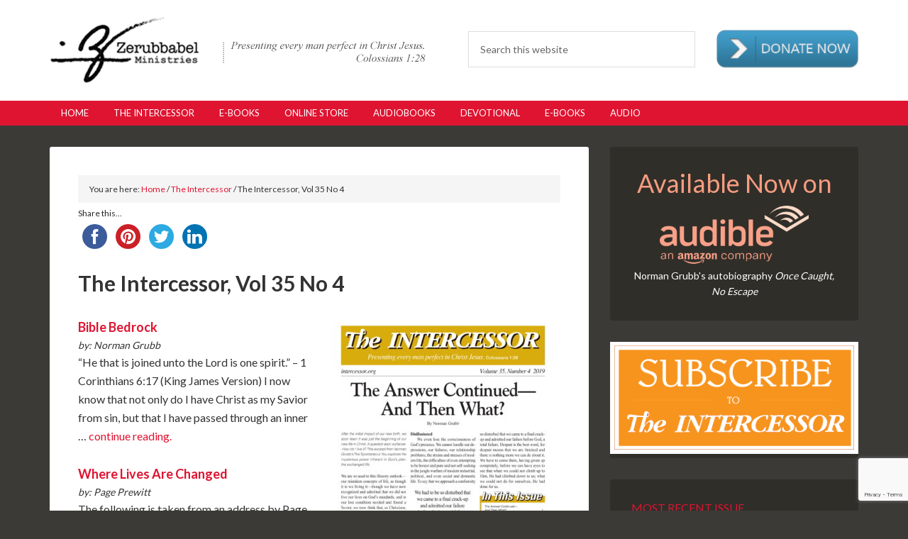

--- FILE ---
content_type: text/html; charset=UTF-8
request_url: https://zerubbabel.org/the-intercessor/the-intercessor-volume-35-number-4/
body_size: 12974
content:
<!DOCTYPE html>
<html lang="en-US">
<head >
<meta charset="UTF-8" />
<meta name="viewport" content="width=device-width, initial-scale=1" />
<meta name='robots' content='index, follow, max-image-preview:large, max-snippet:-1, max-video-preview:-1' />
	<style>img:is([sizes="auto" i], [sizes^="auto," i]) { contain-intrinsic-size: 3000px 1500px }</style>
	
	<!-- This site is optimized with the Yoast SEO plugin v24.4 - https://yoast.com/wordpress/plugins/seo/ -->
	<title>The Intercessor, Vol 35 No 4 - Zerubabbel Press</title>
	<link rel="canonical" href="https://zerubbabel.org/the-intercessor/the-intercessor-volume-35-number-4/" />
	<meta property="og:locale" content="en_US" />
	<meta property="og:type" content="article" />
	<meta property="og:title" content="The Intercessor, Vol 35 No 4 - Zerubabbel Press" />
	<meta property="og:url" content="https://zerubbabel.org/the-intercessor/the-intercessor-volume-35-number-4/" />
	<meta property="og:site_name" content="Zerubabbel Press" />
	<meta property="article:modified_time" content="2020-01-15T20:43:13+00:00" />
	<meta property="og:image" content="https://zerubbabel.org/wp-content/uploads/2020/01/the-intercessor-vol-35-no-4.jpg" />
	<meta property="og:image:width" content="1700" />
	<meta property="og:image:height" content="2175" />
	<meta property="og:image:type" content="image/jpeg" />
	<meta name="twitter:card" content="summary_large_image" />
	<script type="application/ld+json" class="yoast-schema-graph">{"@context":"https://schema.org","@graph":[{"@type":"WebPage","@id":"https://zerubbabel.org/the-intercessor/the-intercessor-volume-35-number-4/","url":"https://zerubbabel.org/the-intercessor/the-intercessor-volume-35-number-4/","name":"The Intercessor, Vol 35 No 4 - Zerubabbel Press","isPartOf":{"@id":"https://zerubbabel.org/#website"},"primaryImageOfPage":{"@id":"https://zerubbabel.org/the-intercessor/the-intercessor-volume-35-number-4/#primaryimage"},"image":{"@id":"https://zerubbabel.org/the-intercessor/the-intercessor-volume-35-number-4/#primaryimage"},"thumbnailUrl":"https://zerubbabel.org/wp-content/uploads/2020/01/the-intercessor-vol-35-no-4.jpg","datePublished":"2020-01-15T20:40:15+00:00","dateModified":"2020-01-15T20:43:13+00:00","breadcrumb":{"@id":"https://zerubbabel.org/the-intercessor/the-intercessor-volume-35-number-4/#breadcrumb"},"inLanguage":"en-US","potentialAction":[{"@type":"ReadAction","target":["https://zerubbabel.org/the-intercessor/the-intercessor-volume-35-number-4/"]}]},{"@type":"ImageObject","inLanguage":"en-US","@id":"https://zerubbabel.org/the-intercessor/the-intercessor-volume-35-number-4/#primaryimage","url":"https://zerubbabel.org/wp-content/uploads/2020/01/the-intercessor-vol-35-no-4.jpg","contentUrl":"https://zerubbabel.org/wp-content/uploads/2020/01/the-intercessor-vol-35-no-4.jpg","width":1700,"height":2175},{"@type":"BreadcrumbList","@id":"https://zerubbabel.org/the-intercessor/the-intercessor-volume-35-number-4/#breadcrumb","itemListElement":[{"@type":"ListItem","position":1,"name":"Home","item":"https://zerubbabel.org/"},{"@type":"ListItem","position":2,"name":"The Intercessor, Vol 35 No 4"}]},{"@type":"WebSite","@id":"https://zerubbabel.org/#website","url":"https://zerubbabel.org/","name":"Zerubabbel Press","description":"&quot;Presenting every man perfect in Christ Jesus&quot; - Colossians 1:28","potentialAction":[{"@type":"SearchAction","target":{"@type":"EntryPoint","urlTemplate":"https://zerubbabel.org/?s={search_term_string}"},"query-input":{"@type":"PropertyValueSpecification","valueRequired":true,"valueName":"search_term_string"}}],"inLanguage":"en-US"}]}</script>
	<!-- / Yoast SEO plugin. -->


<link rel='dns-prefetch' href='//fonts.googleapis.com' />
		<!-- This site uses the Google Analytics by MonsterInsights plugin v9.11.1 - Using Analytics tracking - https://www.monsterinsights.com/ -->
							<script src="//www.googletagmanager.com/gtag/js?id=G-LX8VZPPP5T"  data-cfasync="false" data-wpfc-render="false" type="text/javascript" async></script>
			<script data-cfasync="false" data-wpfc-render="false" type="text/javascript">
				var mi_version = '9.11.1';
				var mi_track_user = true;
				var mi_no_track_reason = '';
								var MonsterInsightsDefaultLocations = {"page_location":"https:\/\/zerubbabel.org\/the-intercessor\/the-intercessor-volume-35-number-4\/"};
								if ( typeof MonsterInsightsPrivacyGuardFilter === 'function' ) {
					var MonsterInsightsLocations = (typeof MonsterInsightsExcludeQuery === 'object') ? MonsterInsightsPrivacyGuardFilter( MonsterInsightsExcludeQuery ) : MonsterInsightsPrivacyGuardFilter( MonsterInsightsDefaultLocations );
				} else {
					var MonsterInsightsLocations = (typeof MonsterInsightsExcludeQuery === 'object') ? MonsterInsightsExcludeQuery : MonsterInsightsDefaultLocations;
				}

								var disableStrs = [
										'ga-disable-G-LX8VZPPP5T',
									];

				/* Function to detect opted out users */
				function __gtagTrackerIsOptedOut() {
					for (var index = 0; index < disableStrs.length; index++) {
						if (document.cookie.indexOf(disableStrs[index] + '=true') > -1) {
							return true;
						}
					}

					return false;
				}

				/* Disable tracking if the opt-out cookie exists. */
				if (__gtagTrackerIsOptedOut()) {
					for (var index = 0; index < disableStrs.length; index++) {
						window[disableStrs[index]] = true;
					}
				}

				/* Opt-out function */
				function __gtagTrackerOptout() {
					for (var index = 0; index < disableStrs.length; index++) {
						document.cookie = disableStrs[index] + '=true; expires=Thu, 31 Dec 2099 23:59:59 UTC; path=/';
						window[disableStrs[index]] = true;
					}
				}

				if ('undefined' === typeof gaOptout) {
					function gaOptout() {
						__gtagTrackerOptout();
					}
				}
								window.dataLayer = window.dataLayer || [];

				window.MonsterInsightsDualTracker = {
					helpers: {},
					trackers: {},
				};
				if (mi_track_user) {
					function __gtagDataLayer() {
						dataLayer.push(arguments);
					}

					function __gtagTracker(type, name, parameters) {
						if (!parameters) {
							parameters = {};
						}

						if (parameters.send_to) {
							__gtagDataLayer.apply(null, arguments);
							return;
						}

						if (type === 'event') {
														parameters.send_to = monsterinsights_frontend.v4_id;
							var hookName = name;
							if (typeof parameters['event_category'] !== 'undefined') {
								hookName = parameters['event_category'] + ':' + name;
							}

							if (typeof MonsterInsightsDualTracker.trackers[hookName] !== 'undefined') {
								MonsterInsightsDualTracker.trackers[hookName](parameters);
							} else {
								__gtagDataLayer('event', name, parameters);
							}
							
						} else {
							__gtagDataLayer.apply(null, arguments);
						}
					}

					__gtagTracker('js', new Date());
					__gtagTracker('set', {
						'developer_id.dZGIzZG': true,
											});
					if ( MonsterInsightsLocations.page_location ) {
						__gtagTracker('set', MonsterInsightsLocations);
					}
										__gtagTracker('config', 'G-LX8VZPPP5T', {"forceSSL":"true","link_attribution":"true"} );
										window.gtag = __gtagTracker;										(function () {
						/* https://developers.google.com/analytics/devguides/collection/analyticsjs/ */
						/* ga and __gaTracker compatibility shim. */
						var noopfn = function () {
							return null;
						};
						var newtracker = function () {
							return new Tracker();
						};
						var Tracker = function () {
							return null;
						};
						var p = Tracker.prototype;
						p.get = noopfn;
						p.set = noopfn;
						p.send = function () {
							var args = Array.prototype.slice.call(arguments);
							args.unshift('send');
							__gaTracker.apply(null, args);
						};
						var __gaTracker = function () {
							var len = arguments.length;
							if (len === 0) {
								return;
							}
							var f = arguments[len - 1];
							if (typeof f !== 'object' || f === null || typeof f.hitCallback !== 'function') {
								if ('send' === arguments[0]) {
									var hitConverted, hitObject = false, action;
									if ('event' === arguments[1]) {
										if ('undefined' !== typeof arguments[3]) {
											hitObject = {
												'eventAction': arguments[3],
												'eventCategory': arguments[2],
												'eventLabel': arguments[4],
												'value': arguments[5] ? arguments[5] : 1,
											}
										}
									}
									if ('pageview' === arguments[1]) {
										if ('undefined' !== typeof arguments[2]) {
											hitObject = {
												'eventAction': 'page_view',
												'page_path': arguments[2],
											}
										}
									}
									if (typeof arguments[2] === 'object') {
										hitObject = arguments[2];
									}
									if (typeof arguments[5] === 'object') {
										Object.assign(hitObject, arguments[5]);
									}
									if ('undefined' !== typeof arguments[1].hitType) {
										hitObject = arguments[1];
										if ('pageview' === hitObject.hitType) {
											hitObject.eventAction = 'page_view';
										}
									}
									if (hitObject) {
										action = 'timing' === arguments[1].hitType ? 'timing_complete' : hitObject.eventAction;
										hitConverted = mapArgs(hitObject);
										__gtagTracker('event', action, hitConverted);
									}
								}
								return;
							}

							function mapArgs(args) {
								var arg, hit = {};
								var gaMap = {
									'eventCategory': 'event_category',
									'eventAction': 'event_action',
									'eventLabel': 'event_label',
									'eventValue': 'event_value',
									'nonInteraction': 'non_interaction',
									'timingCategory': 'event_category',
									'timingVar': 'name',
									'timingValue': 'value',
									'timingLabel': 'event_label',
									'page': 'page_path',
									'location': 'page_location',
									'title': 'page_title',
									'referrer' : 'page_referrer',
								};
								for (arg in args) {
																		if (!(!args.hasOwnProperty(arg) || !gaMap.hasOwnProperty(arg))) {
										hit[gaMap[arg]] = args[arg];
									} else {
										hit[arg] = args[arg];
									}
								}
								return hit;
							}

							try {
								f.hitCallback();
							} catch (ex) {
							}
						};
						__gaTracker.create = newtracker;
						__gaTracker.getByName = newtracker;
						__gaTracker.getAll = function () {
							return [];
						};
						__gaTracker.remove = noopfn;
						__gaTracker.loaded = true;
						window['__gaTracker'] = __gaTracker;
					})();
									} else {
										console.log("");
					(function () {
						function __gtagTracker() {
							return null;
						}

						window['__gtagTracker'] = __gtagTracker;
						window['gtag'] = __gtagTracker;
					})();
									}
			</script>
							<!-- / Google Analytics by MonsterInsights -->
		<link rel='stylesheet' id='outreach-pro-theme-css' href='https://zerubbabel.org/wp-content/themes/outreach-pro/style.css?ver=3.1' type='text/css' media='all' />
<link rel='stylesheet' id='wp-block-library-css' href='https://zerubbabel.org/wp-includes/css/dist/block-library/style.min.css?ver=03e7a39c1e89909c15c0ea6db4fd5292' type='text/css' media='all' />
<style id='classic-theme-styles-inline-css' type='text/css'>
/*! This file is auto-generated */
.wp-block-button__link{color:#fff;background-color:#32373c;border-radius:9999px;box-shadow:none;text-decoration:none;padding:calc(.667em + 2px) calc(1.333em + 2px);font-size:1.125em}.wp-block-file__button{background:#32373c;color:#fff;text-decoration:none}
</style>
<style id='global-styles-inline-css' type='text/css'>
:root{--wp--preset--aspect-ratio--square: 1;--wp--preset--aspect-ratio--4-3: 4/3;--wp--preset--aspect-ratio--3-4: 3/4;--wp--preset--aspect-ratio--3-2: 3/2;--wp--preset--aspect-ratio--2-3: 2/3;--wp--preset--aspect-ratio--16-9: 16/9;--wp--preset--aspect-ratio--9-16: 9/16;--wp--preset--color--black: #000000;--wp--preset--color--cyan-bluish-gray: #abb8c3;--wp--preset--color--white: #ffffff;--wp--preset--color--pale-pink: #f78da7;--wp--preset--color--vivid-red: #cf2e2e;--wp--preset--color--luminous-vivid-orange: #ff6900;--wp--preset--color--luminous-vivid-amber: #fcb900;--wp--preset--color--light-green-cyan: #7bdcb5;--wp--preset--color--vivid-green-cyan: #00d084;--wp--preset--color--pale-cyan-blue: #8ed1fc;--wp--preset--color--vivid-cyan-blue: #0693e3;--wp--preset--color--vivid-purple: #9b51e0;--wp--preset--gradient--vivid-cyan-blue-to-vivid-purple: linear-gradient(135deg,rgba(6,147,227,1) 0%,rgb(155,81,224) 100%);--wp--preset--gradient--light-green-cyan-to-vivid-green-cyan: linear-gradient(135deg,rgb(122,220,180) 0%,rgb(0,208,130) 100%);--wp--preset--gradient--luminous-vivid-amber-to-luminous-vivid-orange: linear-gradient(135deg,rgba(252,185,0,1) 0%,rgba(255,105,0,1) 100%);--wp--preset--gradient--luminous-vivid-orange-to-vivid-red: linear-gradient(135deg,rgba(255,105,0,1) 0%,rgb(207,46,46) 100%);--wp--preset--gradient--very-light-gray-to-cyan-bluish-gray: linear-gradient(135deg,rgb(238,238,238) 0%,rgb(169,184,195) 100%);--wp--preset--gradient--cool-to-warm-spectrum: linear-gradient(135deg,rgb(74,234,220) 0%,rgb(151,120,209) 20%,rgb(207,42,186) 40%,rgb(238,44,130) 60%,rgb(251,105,98) 80%,rgb(254,248,76) 100%);--wp--preset--gradient--blush-light-purple: linear-gradient(135deg,rgb(255,206,236) 0%,rgb(152,150,240) 100%);--wp--preset--gradient--blush-bordeaux: linear-gradient(135deg,rgb(254,205,165) 0%,rgb(254,45,45) 50%,rgb(107,0,62) 100%);--wp--preset--gradient--luminous-dusk: linear-gradient(135deg,rgb(255,203,112) 0%,rgb(199,81,192) 50%,rgb(65,88,208) 100%);--wp--preset--gradient--pale-ocean: linear-gradient(135deg,rgb(255,245,203) 0%,rgb(182,227,212) 50%,rgb(51,167,181) 100%);--wp--preset--gradient--electric-grass: linear-gradient(135deg,rgb(202,248,128) 0%,rgb(113,206,126) 100%);--wp--preset--gradient--midnight: linear-gradient(135deg,rgb(2,3,129) 0%,rgb(40,116,252) 100%);--wp--preset--font-size--small: 13px;--wp--preset--font-size--medium: 20px;--wp--preset--font-size--large: 36px;--wp--preset--font-size--x-large: 42px;--wp--preset--spacing--20: 0.44rem;--wp--preset--spacing--30: 0.67rem;--wp--preset--spacing--40: 1rem;--wp--preset--spacing--50: 1.5rem;--wp--preset--spacing--60: 2.25rem;--wp--preset--spacing--70: 3.38rem;--wp--preset--spacing--80: 5.06rem;--wp--preset--shadow--natural: 6px 6px 9px rgba(0, 0, 0, 0.2);--wp--preset--shadow--deep: 12px 12px 50px rgba(0, 0, 0, 0.4);--wp--preset--shadow--sharp: 6px 6px 0px rgba(0, 0, 0, 0.2);--wp--preset--shadow--outlined: 6px 6px 0px -3px rgba(255, 255, 255, 1), 6px 6px rgba(0, 0, 0, 1);--wp--preset--shadow--crisp: 6px 6px 0px rgba(0, 0, 0, 1);}:where(.is-layout-flex){gap: 0.5em;}:where(.is-layout-grid){gap: 0.5em;}body .is-layout-flex{display: flex;}.is-layout-flex{flex-wrap: wrap;align-items: center;}.is-layout-flex > :is(*, div){margin: 0;}body .is-layout-grid{display: grid;}.is-layout-grid > :is(*, div){margin: 0;}:where(.wp-block-columns.is-layout-flex){gap: 2em;}:where(.wp-block-columns.is-layout-grid){gap: 2em;}:where(.wp-block-post-template.is-layout-flex){gap: 1.25em;}:where(.wp-block-post-template.is-layout-grid){gap: 1.25em;}.has-black-color{color: var(--wp--preset--color--black) !important;}.has-cyan-bluish-gray-color{color: var(--wp--preset--color--cyan-bluish-gray) !important;}.has-white-color{color: var(--wp--preset--color--white) !important;}.has-pale-pink-color{color: var(--wp--preset--color--pale-pink) !important;}.has-vivid-red-color{color: var(--wp--preset--color--vivid-red) !important;}.has-luminous-vivid-orange-color{color: var(--wp--preset--color--luminous-vivid-orange) !important;}.has-luminous-vivid-amber-color{color: var(--wp--preset--color--luminous-vivid-amber) !important;}.has-light-green-cyan-color{color: var(--wp--preset--color--light-green-cyan) !important;}.has-vivid-green-cyan-color{color: var(--wp--preset--color--vivid-green-cyan) !important;}.has-pale-cyan-blue-color{color: var(--wp--preset--color--pale-cyan-blue) !important;}.has-vivid-cyan-blue-color{color: var(--wp--preset--color--vivid-cyan-blue) !important;}.has-vivid-purple-color{color: var(--wp--preset--color--vivid-purple) !important;}.has-black-background-color{background-color: var(--wp--preset--color--black) !important;}.has-cyan-bluish-gray-background-color{background-color: var(--wp--preset--color--cyan-bluish-gray) !important;}.has-white-background-color{background-color: var(--wp--preset--color--white) !important;}.has-pale-pink-background-color{background-color: var(--wp--preset--color--pale-pink) !important;}.has-vivid-red-background-color{background-color: var(--wp--preset--color--vivid-red) !important;}.has-luminous-vivid-orange-background-color{background-color: var(--wp--preset--color--luminous-vivid-orange) !important;}.has-luminous-vivid-amber-background-color{background-color: var(--wp--preset--color--luminous-vivid-amber) !important;}.has-light-green-cyan-background-color{background-color: var(--wp--preset--color--light-green-cyan) !important;}.has-vivid-green-cyan-background-color{background-color: var(--wp--preset--color--vivid-green-cyan) !important;}.has-pale-cyan-blue-background-color{background-color: var(--wp--preset--color--pale-cyan-blue) !important;}.has-vivid-cyan-blue-background-color{background-color: var(--wp--preset--color--vivid-cyan-blue) !important;}.has-vivid-purple-background-color{background-color: var(--wp--preset--color--vivid-purple) !important;}.has-black-border-color{border-color: var(--wp--preset--color--black) !important;}.has-cyan-bluish-gray-border-color{border-color: var(--wp--preset--color--cyan-bluish-gray) !important;}.has-white-border-color{border-color: var(--wp--preset--color--white) !important;}.has-pale-pink-border-color{border-color: var(--wp--preset--color--pale-pink) !important;}.has-vivid-red-border-color{border-color: var(--wp--preset--color--vivid-red) !important;}.has-luminous-vivid-orange-border-color{border-color: var(--wp--preset--color--luminous-vivid-orange) !important;}.has-luminous-vivid-amber-border-color{border-color: var(--wp--preset--color--luminous-vivid-amber) !important;}.has-light-green-cyan-border-color{border-color: var(--wp--preset--color--light-green-cyan) !important;}.has-vivid-green-cyan-border-color{border-color: var(--wp--preset--color--vivid-green-cyan) !important;}.has-pale-cyan-blue-border-color{border-color: var(--wp--preset--color--pale-cyan-blue) !important;}.has-vivid-cyan-blue-border-color{border-color: var(--wp--preset--color--vivid-cyan-blue) !important;}.has-vivid-purple-border-color{border-color: var(--wp--preset--color--vivid-purple) !important;}.has-vivid-cyan-blue-to-vivid-purple-gradient-background{background: var(--wp--preset--gradient--vivid-cyan-blue-to-vivid-purple) !important;}.has-light-green-cyan-to-vivid-green-cyan-gradient-background{background: var(--wp--preset--gradient--light-green-cyan-to-vivid-green-cyan) !important;}.has-luminous-vivid-amber-to-luminous-vivid-orange-gradient-background{background: var(--wp--preset--gradient--luminous-vivid-amber-to-luminous-vivid-orange) !important;}.has-luminous-vivid-orange-to-vivid-red-gradient-background{background: var(--wp--preset--gradient--luminous-vivid-orange-to-vivid-red) !important;}.has-very-light-gray-to-cyan-bluish-gray-gradient-background{background: var(--wp--preset--gradient--very-light-gray-to-cyan-bluish-gray) !important;}.has-cool-to-warm-spectrum-gradient-background{background: var(--wp--preset--gradient--cool-to-warm-spectrum) !important;}.has-blush-light-purple-gradient-background{background: var(--wp--preset--gradient--blush-light-purple) !important;}.has-blush-bordeaux-gradient-background{background: var(--wp--preset--gradient--blush-bordeaux) !important;}.has-luminous-dusk-gradient-background{background: var(--wp--preset--gradient--luminous-dusk) !important;}.has-pale-ocean-gradient-background{background: var(--wp--preset--gradient--pale-ocean) !important;}.has-electric-grass-gradient-background{background: var(--wp--preset--gradient--electric-grass) !important;}.has-midnight-gradient-background{background: var(--wp--preset--gradient--midnight) !important;}.has-small-font-size{font-size: var(--wp--preset--font-size--small) !important;}.has-medium-font-size{font-size: var(--wp--preset--font-size--medium) !important;}.has-large-font-size{font-size: var(--wp--preset--font-size--large) !important;}.has-x-large-font-size{font-size: var(--wp--preset--font-size--x-large) !important;}
:where(.wp-block-post-template.is-layout-flex){gap: 1.25em;}:where(.wp-block-post-template.is-layout-grid){gap: 1.25em;}
:where(.wp-block-columns.is-layout-flex){gap: 2em;}:where(.wp-block-columns.is-layout-grid){gap: 2em;}
:root :where(.wp-block-pullquote){font-size: 1.5em;line-height: 1.6;}
</style>
<link rel='stylesheet' id='contact-form-7-css' href='https://zerubbabel.org/wp-content/plugins/contact-form-7/includes/css/styles.css?ver=6.0.3' type='text/css' media='all' />
<link rel='stylesheet' id='responsive-lightbox-prettyphoto-css' href='https://zerubbabel.org/wp-content/plugins/responsive-lightbox/assets/prettyphoto/prettyPhoto.min.css?ver=2.4.8' type='text/css' media='all' />
<link rel='stylesheet' id='dashicons-css' href='https://zerubbabel.org/wp-includes/css/dashicons.min.css?ver=03e7a39c1e89909c15c0ea6db4fd5292' type='text/css' media='all' />
<link rel='stylesheet' id='google-fonts-css' href='//fonts.googleapis.com/css?family=Lato%3A400%2C700&#038;ver=3.1' type='text/css' media='all' />
<link rel='stylesheet' id='hmwcf-style-css' href='https://zerubbabel.org/wp-content/plugins/hmw-client-toolkit/css/hmwcf.css?ver=03e7a39c1e89909c15c0ea6db4fd5292' type='text/css' media='all' />
<link rel='stylesheet' id='hmwcf-print-css' href='https://zerubbabel.org/wp-content/plugins/hmw-client-toolkit/css/print.css?ver=03e7a39c1e89909c15c0ea6db4fd5292' type='text/css' media='print' />
<script type="text/javascript" src="https://zerubbabel.org/wp-content/plugins/google-analytics-for-wordpress/assets/js/frontend-gtag.js?ver=9.11.1" id="monsterinsights-frontend-script-js" async="async" data-wp-strategy="async"></script>
<script data-cfasync="false" data-wpfc-render="false" type="text/javascript" id='monsterinsights-frontend-script-js-extra'>/* <![CDATA[ */
var monsterinsights_frontend = {"js_events_tracking":"true","download_extensions":"doc,pdf,ppt,zip,xls,docx,pptx,xlsx","inbound_paths":"[{\"path\":\"\\\/go\\\/\",\"label\":\"affiliate\"},{\"path\":\"\\\/recommend\\\/\",\"label\":\"affiliate\"}]","home_url":"https:\/\/zerubbabel.org","hash_tracking":"false","v4_id":"G-LX8VZPPP5T"};/* ]]> */
</script>
<script type="text/javascript" src="https://zerubbabel.org/wp-includes/js/jquery/jquery.min.js?ver=3.7.1" id="jquery-core-js"></script>
<script type="text/javascript" src="https://zerubbabel.org/wp-includes/js/jquery/jquery-migrate.min.js?ver=3.4.1" id="jquery-migrate-js"></script>
<script type="text/javascript" src="https://zerubbabel.org/wp-content/plugins/responsive-lightbox/assets/prettyphoto/jquery.prettyPhoto.min.js?ver=2.4.8" id="responsive-lightbox-prettyphoto-js"></script>
<script type="text/javascript" src="https://zerubbabel.org/wp-includes/js/underscore.min.js?ver=1.13.7" id="underscore-js"></script>
<script type="text/javascript" src="https://zerubbabel.org/wp-content/plugins/responsive-lightbox/assets/infinitescroll/infinite-scroll.pkgd.min.js?ver=03e7a39c1e89909c15c0ea6db4fd5292" id="responsive-lightbox-infinite-scroll-js"></script>
<script type="text/javascript" id="responsive-lightbox-js-before">
/* <![CDATA[ */
var rlArgs = {"script":"prettyphoto","selector":"lightbox","customEvents":"","activeGalleries":true,"animationSpeed":"normal","slideshow":false,"slideshowDelay":5000,"slideshowAutoplay":false,"opacity":"0.75","showTitle":true,"allowResize":true,"allowExpand":true,"width":1080,"height":720,"separator":"\/","theme":"pp_default","horizontalPadding":20,"hideFlash":false,"wmode":"opaque","videoAutoplay":false,"modal":false,"deeplinking":false,"overlayGallery":true,"keyboardShortcuts":true,"social":false,"woocommerce_gallery":false,"ajaxurl":"https:\/\/zerubbabel.org\/wp-admin\/admin-ajax.php","nonce":"c3ce714d69","preview":false,"postId":2909,"scriptExtension":false};
/* ]]> */
</script>
<script type="text/javascript" src="https://zerubbabel.org/wp-content/plugins/responsive-lightbox/js/front.js?ver=2.4.8" id="responsive-lightbox-js"></script>
<script type="text/javascript" src="https://zerubbabel.org/wp-content/themes/outreach-pro/js/responsive-menu.js?ver=1.0.0" id="outreach-responsive-menu-js"></script>
<link rel="https://api.w.org/" href="https://zerubbabel.org/wp-json/" />
<link rel='shortlink' href='https://zerubbabel.org/?p=2909' />
<link rel="alternate" title="oEmbed (JSON)" type="application/json+oembed" href="https://zerubbabel.org/wp-json/oembed/1.0/embed?url=https%3A%2F%2Fzerubbabel.org%2Fthe-intercessor%2Fthe-intercessor-volume-35-number-4%2F" />
<link rel="alternate" title="oEmbed (XML)" type="text/xml+oembed" href="https://zerubbabel.org/wp-json/oembed/1.0/embed?url=https%3A%2F%2Fzerubbabel.org%2Fthe-intercessor%2Fthe-intercessor-volume-35-number-4%2F&#038;format=xml" />
<script type="application/javascript">
  (function(b,o,n,g,s,r,c){if(b[s])return;b[s]={};b[s].scriptToken="XzQ2ODU5MjY3OQ";b[s].callsQueue=[];b[s].api=function(){b[s].callsQueue.push(arguments);};r=o.createElement(n);c=o.getElementsByTagName(n)[0];r.async=1;r.src=g;r.id=s+n;c.parentNode.insertBefore(r,c);})(window,document,"script","//cdn.oribi.io/XzQ2ODU5MjY3OQ/oribi.js","ORIBI");
</script><style type="text/css">.site-title a { background: url(https://www.zerubbabel.org/wp-content/uploads/2015/09/zerubbabel-ministries-header.png) no-repeat !important; }</style>
<link rel="icon" href="https://zerubbabel.org/wp-content/uploads/2015/09/favicon-150x150.png" sizes="32x32" />
<link rel="icon" href="https://zerubbabel.org/wp-content/uploads/2015/09/favicon-300x300.png" sizes="192x192" />
<link rel="apple-touch-icon" href="https://zerubbabel.org/wp-content/uploads/2015/09/favicon-300x300.png" />
<meta name="msapplication-TileImage" content="https://zerubbabel.org/wp-content/uploads/2015/09/favicon-300x300.png" />
</head>
<body class="the-intercessor-template-default single single-the-intercessor postid-2909 custom-header header-image content-sidebar genesis-breadcrumbs-visible genesis-footer-widgets-visible outreach-pro-red"><div class="site-container"><header class="site-header"><div class="wrap"><div class="title-area"><p class="site-title"><a href="https://zerubbabel.org/">Zerubabbel Press</a></p><p class="site-description">&quot;Presenting every man perfect in Christ Jesus&quot; - Colossians 1:28</p></div><div class="widget-area header-widget-area"><section id="search-7" class="widget widget_search"><div class="widget-wrap"><form class="search-form" method="get" action="https://zerubbabel.org/" role="search"><input class="search-form-input" type="search" name="s" id="searchform-1" placeholder="Search this website"><input class="search-form-submit" type="submit" value="Search"><meta content="https://zerubbabel.org/?s={s}"></form></div></section>
<section id="text-15" class="widget widget_text"><div class="widget-wrap">			<div class="textwidget">  <!-- you can seperate this a link and put it where ever you want -->
      <h3><a href="https://secure.zerubbabel.org/np/clients/zerubbabel/donation.jsp?forwardedFromSecureDomain=1"><img src="https://www.zerubbabel.org/wp-content/uploads/2015/10/donatebutton.png" width="200"/</a></h3>
 </div>
		</div></section>
</div></div></header><nav class="nav-primary" aria-label="Main"><div class="wrap"><ul id="menu-primary-navigation" class="menu genesis-nav-menu menu-primary"><li id="menu-item-3210" class="menu-item menu-item-type-post_type menu-item-object-page menu-item-home menu-item-3210"><a href="https://zerubbabel.org/"><span >Home</span></a></li>
<li id="menu-item-3208" class="menu-item menu-item-type-post_type menu-item-object-page menu-item-3208"><a href="https://zerubbabel.org/the-intercessor/"><span >The Intercessor</span></a></li>
<li id="menu-item-3209" class="menu-item menu-item-type-post_type menu-item-object-page menu-item-3209"><a href="https://zerubbabel.org/online-books/"><span >E-Books</span></a></li>
<li id="menu-item-3216" class="menu-item menu-item-type-custom menu-item-object-custom menu-item-3216"><a href="https://secure.zerubbabel.org/giftstore.jsp"><span >Online Store</span></a></li>
<li id="menu-item-3211" class="menu-item menu-item-type-post_type menu-item-object-page menu-item-3211"><a href="https://zerubbabel.org/audiobooks/"><span >Audiobooks</span></a></li>
<li id="menu-item-3212" class="menu-item menu-item-type-post_type menu-item-object-words-to-live-by menu-item-3212"><a href="https://zerubbabel.org/words-to-live-by/2693/"><span >Devotional</span></a></li>
<li id="menu-item-3214" class="menu-item menu-item-type-post_type menu-item-object-page menu-item-3214"><a href="https://zerubbabel.org/online-books/"><span >E-Books</span></a></li>
<li id="menu-item-3215" class="menu-item menu-item-type-post_type menu-item-object-page menu-item-3215"><a href="https://zerubbabel.org/audio/"><span >Audio</span></a></li>
</ul></div></nav><div class="site-inner"><div class="wrap"><div class="content-sidebar-wrap"><main class="content"><div class="breadcrumb">You are here: <a href="https://zerubbabel.org/">Home</a> / <a href="https://zerubbabel.org/the-intercessor/"The Intercessor>The Intercessor</a> / The Intercessor, Vol 35 No 4</div><!-- Simple Share Buttons Adder (8.5.2) simplesharebuttons.com --><div class="ssba-classic-2 ssba ssbp-wrap aligncenter ssbp--theme-1"><div style="text-align:left"><span class="ssba-share-text">Share this...</span><br/><a data-site="facebook" class="ssba_facebook_share ssba_share_link" href="https://www.facebook.com/sharer.php?t=The Intercessor, Vol 35 No 4&u=https://zerubbabel.org/the-intercessor/the-intercessor-volume-35-number-4/"  target=_blank  style="color:; background-color: ; height: 48px; width: 48px; " ><img src="https://zerubbabel.org/wp-content/plugins/simple-share-buttons-adder/buttons/somacro/facebook.png" style="width: 35px;" title="facebook" class="ssba ssba-img" alt="Share on facebook" /><div title="Facebook" class="ssbp-text">Facebook</div></a><a data-site="pinterest" class="ssba_pinterest_share ssba_share_link" href="https://pinterest.com/pin/create/button/?description=The Intercessor, Vol 35 No 4&media=&url=https://zerubbabel.org/the-intercessor/the-intercessor-volume-35-number-4/"  target=_blank  style="color:; background-color: ; height: 48px; width: 48px; " ><img src="https://zerubbabel.org/wp-content/plugins/simple-share-buttons-adder/buttons/somacro/pinterest.png" style="width: 35px;" title="pinterest" class="ssba ssba-img" alt="Share on pinterest" /><div title="Pinterest" class="ssbp-text">Pinterest</div></a><a data-site="twitter" class="ssba_twitter_share ssba_share_link" href="https://twitter.com/intent/tweet?text=The Intercessor, Vol 35 No 4&url=https://zerubbabel.org/the-intercessor/the-intercessor-volume-35-number-4/&via="  target=_blank  style="color:; background-color: ; height: 48px; width: 48px; " ><img src="https://zerubbabel.org/wp-content/plugins/simple-share-buttons-adder/buttons/somacro/twitter.png" style="width: 35px;" title="twitter" class="ssba ssba-img" alt="Share on twitter" /><div title="Twitter" class="ssbp-text">Twitter</div></a><a data-site="linkedin" class="ssba_linkedin_share ssba_share_link" href="https://www.linkedin.com/shareArticle?title=The Intercessor, Vol 35 No 4&url=https://zerubbabel.org/the-intercessor/the-intercessor-volume-35-number-4/"  target=_blank  style="color:; background-color: ; height: 48px; width: 48px; " ><img src="https://zerubbabel.org/wp-content/plugins/simple-share-buttons-adder/buttons/somacro/linkedin.png" style="width: 35px;" title="linkedin" class="ssba ssba-img" alt="Share on linkedin" /><div title="Linkedin" class="ssbp-text">Linkedin</div></a></div></div><article class="post-2909 the-intercessor type-the-intercessor status-publish has-post-thumbnail entry" aria-label="The Intercessor, Vol 35 No 4"><header class="entry-header"><h1 class="entry-title">The Intercessor, Vol 35 No 4</h1>
</header><div class="entry-content">
		<div class="zp-intercessor-thumbnail one-half alignright">
		<img width="315" height="400" src="https://zerubbabel.org/wp-content/uploads/2020/01/the-intercessor-vol-35-no-4-315x400.jpg" class="attachment-intercessor-medium size-intercessor-medium wp-post-image" alt="" decoding="async" srcset="https://zerubbabel.org/wp-content/uploads/2020/01/the-intercessor-vol-35-no-4-315x400.jpg 315w, https://zerubbabel.org/wp-content/uploads/2020/01/the-intercessor-vol-35-no-4-210x267.jpg 210w" sizes="(max-width: 315px) 100vw, 315px" /><br />		[ <a href="https://zerubbabel.org/wp-content/uploads/2020/01/Intercessor-35-4.pdf" target="_blank">Download PDF Version</a> ]	</div>
	
		<div class="zp-intercessor-articles">
			<div class="zp-intercessor-article-title"><a href="https://zerubbabel.org/intercessor-article/bible-bedrock-14/">Bible Bedrock</a></div>
			<div class="zp-intercessor-article-author">by: Norman Grubb</div>
			<div class="zp-intercessor-article-excerpt">
				<p>“He that is joined unto the Lord is one spirit.”
– 1 Corinthians 6:17 (King James Version)

I now know that not only do I have Christ as my Savior from sin, but that I have passed through an inner &#x02026; <a href="https://zerubbabel.org/intercessor-article/bible-bedrock-14/" class="more-link">continue reading.</a></p>			</div>

			<div class="zp-intercessor-article-title"><a href="https://zerubbabel.org/intercessor-article/where-lives-are-changed/">Where Lives Are Changed</a></div>
			<div class="zp-intercessor-article-author">by: Page Prewitt</div>
			<div class="zp-intercessor-article-excerpt">
				<p>The following is taken from an address by Page Prewitt in 1986.

I love to be given the opportunity to speak.

The Apostle Paul says (Col. 1:25): “Of this church I was made a minister, according &#x02026; <a href="https://zerubbabel.org/intercessor-article/where-lives-are-changed/" class="more-link">continue reading.</a></p>			</div>

			<div class="zp-intercessor-article-title"><a href="https://zerubbabel.org/intercessor-article/the-mystery-of-the-union/">The Mystery of the Union</a></div>
			<div class="zp-intercessor-article-author">by: Scott Prewitt</div>
			<div class="zp-intercessor-article-excerpt">
				<p>I remember when I was young learning the books of the Old and New Testaments. My Bible teacher in school taught us using a catchy tune and song to help us. Yet, I always seemed to get confused around &#x02026; <a href="https://zerubbabel.org/intercessor-article/the-mystery-of-the-union/" class="more-link">continue reading.</a></p>			</div>

			<div class="zp-intercessor-article-title"><a href="https://zerubbabel.org/intercessor-article/crucified-with-christ-what-does-it-mean/">Crucified With Christ&#8211;What Does It Mean?</a></div>
			<div class="zp-intercessor-article-author">by: Page Prewitt</div>
			<div class="zp-intercessor-article-excerpt">
				<p>I think it would be helpful to digress for a moment to explain what the Bible means when it talks about our being put to death (crucified) with Christ on the cross and, in turn, our being dead with &#x02026; <a href="https://zerubbabel.org/intercessor-article/crucified-with-christ-what-does-it-mean/" class="more-link">continue reading.</a></p>			</div>

			<div class="zp-intercessor-article-title"><a href="https://zerubbabel.org/intercessor-article/the-answer-continued-and-then-what/">The Answer Continued&#8211;And Then What?</a></div>
			<div class="zp-intercessor-article-author">by: Norman Grubb</div>
			<div class="zp-intercessor-article-excerpt">
				<p>After the initial impact of our new birth, we soon learn it was just the beginning of our new life in Christ. A question soon surfaces--How do I live it? This excerpt from Norman Grubb's The &#x02026; <a href="https://zerubbabel.org/intercessor-article/the-answer-continued-and-then-what/" class="more-link">continue reading.</a></p>			</div>

			<div class="zp-intercessor-article-title"><a href="https://zerubbabel.org/intercessor-article/the-privilege-of-sacrifice-2/">The Privilege of Sacrifice</a></div>
			<div class="zp-intercessor-article-author">by: Elliot Coatney</div>
			<div class="zp-intercessor-article-excerpt">
				<p>A Review of The Cambridge Seven
In the following book review of The Cambridge Seven by John Pollock (available from Amazon), Elliot Coatney highlights the power of Christ in the lives of seven young &#x02026; <a href="https://zerubbabel.org/intercessor-article/the-privilege-of-sacrifice-2/" class="more-link">continue reading.</a></p>			</div>

			<div class="zp-intercessor-article-title"><a href="https://zerubbabel.org/intercessor-article/the-inner-witness-of-an-exchanged-life/">The Inner Witness of an Exchanged Life</a></div>
			<div class="zp-intercessor-article-author">by: Norman Grubb</div>
			<div class="zp-intercessor-article-excerpt">
				<p>As a missionary with C.T. Studd in the Congo along with his wife, Pauline, Norman Grubb soon recognized that he did not have the love, power, and wisdom it took to fulfill his calling. The following &#x02026; <a href="https://zerubbabel.org/intercessor-article/the-inner-witness-of-an-exchanged-life/" class="more-link">continue reading.</a></p>			</div>

			<div class="zp-intercessor-article-title"><a href="https://zerubbabel.org/intercessor-article/who-will-deliver-me/">Who Will Deliver Me?</a></div>
			<div class="zp-intercessor-article-author">by: Norman Grubb</div>
			<div class="zp-intercessor-article-excerpt">
				<p>Many Christians have an easier time relating to the struggle of Romans 7 than the victory of Romans 8. Following are some excerpts from personal stories that have appeared in The Intercessor through &#x02026; <a href="https://zerubbabel.org/intercessor-article/who-will-deliver-me/" class="more-link">continue reading.</a></p>			</div>

		</div>
</div><footer class="entry-footer"></footer></article></main><aside class="sidebar sidebar-primary widget-area" role="complementary" aria-label="Primary Sidebar"><section id="custom_html-2" class="widget_text widget widget_custom_html"><div class="widget_text widget-wrap"><div class="textwidget custom-html-widget"><a href="https://www.audible.com/pd/B07YD745J3/?source_code=AUDFPWS0223189MWT-BK-ACX0-165977&ref=acx_bty_BK_ACX0_165977_rh_us" target="_blank" rel="noopener">
<div style="text-align: center;">
<h1 style="color: #f69c81;">Available Now on</h1>
<img style="width: 210px; height: 82px;" src="https://zerubbabel.org/wp-content/uploads/2020/07/audible_zerub.png" alt="Amazon Audible"/><br>
<span style="text: center; color: white;">Norman Grubb's autobiography <i>Once Caught, No Escape</i></span>
</div>
</a></div></div></section>
<section id="featured-page-advanced-6" class="widget featured-content featuredpage"><div class="widget-wrap"><article class="custom-link page type-page status-publish has-post-thumbnail entry" itemscope="itemscope" itemtype="http://schema.org/CreativeWork"><a href="https://secure.zerubbabel.org/np/clients/zerubbabel/account.jsp" title="" class="alignnone" target="_self" rel="" ><img width="403" height="182" src="https://zerubbabel.org/wp-content/uploads/2015/12/subscribe-to-the-intercessor.png" class="entry-image" alt="Subscribe to the Intercessor" decoding="async" loading="lazy" srcset="https://zerubbabel.org/wp-content/uploads/2015/12/subscribe-to-the-intercessor.png 403w, https://zerubbabel.org/wp-content/uploads/2015/12/subscribe-to-the-intercessor-300x135.png 300w, https://zerubbabel.org/wp-content/uploads/2015/12/subscribe-to-the-intercessor-210x95.png 210w" sizes="auto, (max-width: 403px) 100vw, 403px" /></a></article></div></section>
<section id="text-14" class="widget widget_text"><div class="widget-wrap"><h4 class="widget-title widgettitle">Most Recent Issue</h4>
			<div class="textwidget"><div class="su-posts su-posts-single-post">
					<div id="su-post-3794" class="su-post">
						<h4 class="su-post-title">The Intercessor, Vol 41 No 4</h4>
						<div class="su-post-meta">Posted: January 8, 2026</div>
						<div class="su-post-content">
									<div class="no-print">
			<h3></h3>
			<ul class="zp-table-of-contents">
  				<li class="zp-book-title"><a href="https://zerubbabel.org/intercessor-article/qa/">Q&#038;A</a></li>

  				<li class="zp-book-title"><a href="https://zerubbabel.org/intercessor-article/not-that-we-loved-god/">Not That We Loved God</a></li>

  				<li class="zp-book-title"><a href="https://zerubbabel.org/intercessor-article/the-mystery-of-the-union-2/">The Mystery of the Union</a></li>

  				<li class="zp-book-title"><a href="https://zerubbabel.org/intercessor-article/i-live-yet-not-i/">I Live, Yet Not I</a></li>

			</ul>
		</div>
						</div>
					</div>
</div></div>
		</div></section>
<section id="enews-ext-2" class="widget enews-widget"><div class="widget-wrap"><div class="enews enews-2-fields"><h4 class="widget-title widgettitle">Words to Live By</h4>
<p>Sign up for weekly passages from Scripture and other resources. </p>
			<form id="subscribeenews-ext-2" class="enews-form" action="https://secure.zerubbabel.org/np/publicaccess/subscriptionSubmit.do" method="post"
								name="enews-ext-2"
			>
									<input type="text" id="subbox1" class="enews-subbox enews-fname" value="" aria-label="Name" placeholder="Name" name="subscriber.name" />								<input type="email" value="" id="subbox" class="enews-email" aria-label="E-Mail Address" placeholder="E-Mail Address" name="subscriber.email1"
																																			required="required" />
				<input type="hidden" name="subscription" value="7" />				<input type="submit" value="Signup Now" id="subbutton" class="enews-submit" />
			</form>
		</div></div></section>
<section id="tag_cloud-3" class="widget widget_tag_cloud"><div class="widget-wrap"><h4 class="widget-title widgettitle">Universal Topics</h4>
<div class="tagcloud"><a href="https://zerubbabel.org/tag/love/" class="tag-cloud-link tag-link-12 tag-link-position-1" style="font-size: 8pt;" aria-label="Love (1 item)">Love</a>
<a href="https://zerubbabel.org/tag/sin/" class="tag-cloud-link tag-link-10 tag-link-position-2" style="font-size: 22pt;" aria-label="Sin (2 items)">Sin</a>
<a href="https://zerubbabel.org/tag/union/" class="tag-cloud-link tag-link-9 tag-link-position-3" style="font-size: 8pt;" aria-label="Union (1 item)">Union</a></div>
</div></section>
</aside></div></div></div><div class="sub-footer"><div class="wrap"><div class="sub-footer-left"><section id="featured-page-advanced-2" class="widget featured-content featuredpage"><div class="widget-wrap"><h4 class="widget-title widgettitle"><a href="https://zerubbabel.org/about-us/statement-of-faith/" title="Statement of Faith" target="_self" rel="">Statement of Faith</a></h4>
<article class="post-19 page type-page status-publish entry" aria-label="Statement of Faith"><div class="entry-content"><p>The purpose of Zerubbabel Press is to further the great high calling of the Lord Jesus to carry His Gospel to the whole world. This calling is known in the Christian world as the Great Commission. Our interpretation of the Gospel is that Jesus Christ was the second member of the Trinity, fully God, made manifest in the flesh. He was tempted in all points as we are, but totally without sin. He was crucified for the sins of the world, was buried, and rose from the dead on the third day, according to the Scriptures. He gives the power to become the sons of God to all who receive Him. </p><div class="fpa-more-link"><a href="https://zerubbabel.org/about-us/statement-of-faith/" class="more-link" target="_self" rel="">Read our full Statement of Faith...</a></div></div></article></div></section>
</div><div class="sub-footer-right"><section id="text-2" class="widget widget_text"><div class="widget-wrap"><h4 class="widget-title widgettitle">Contact Info</h4>
			<div class="textwidget"><p>Zerubbabel, Inc.<br />
PO Box 1710<br />
Blowing Rock, NC 28605</p>
<p>Tel: 828-295-7982<br />
Fax: 828-295-7900<br />
info@zerubbabel.org</p>
</div>
		</div></section>
</div></div><!-- end .wrap --></div><!-- end .sub-footer --><div class="footer-widgets"><div class="wrap"><div class="widget-area footer-widgets-1 footer-widget-area"><section id="text-6" class="widget widget_text"><div class="widget-wrap"><h4 class="widget-title widgettitle">Browse Our Online Store</h4>
			<div class="textwidget"><p>Our online store offers books, audiotapes, and CDs which present the biblical doctrine of our union with Christ.</p>
<div style="float: left;">&raquo; <a href="https://store.zerubbabel.org/">Store Homepage</a><br />
 &raquo; <a href="https://store.zerubbabel.org/4c-books.html">Books</a><br />
 &raquo; <a href="https://store.zerubbabel.org/6c-booklets.html">Booklets</a><br />
 &raquo; <a href="https://store.zerubbabel.org/2c-audio-tapes.html">Audio Tapes</a><br />
 &raquo; <a href="https://store.zerubbabel.org/8c-audio-cds.html">CDs</a></div>
<div style="float: left; max-width: 45%; margin-left: 15px; margin-top: 8px;a"><img src="https://www.zerubbabel.org/wp-content/uploads/2015/10/book-cover-collage-150x150.png" class="alignnone" /></div>
</div>
		</div></section>
</div><div class="widget-area footer-widgets-2 footer-widget-area"><section id="text-10" class="widget widget_text"><div class="widget-wrap"><h4 class="widget-title widgettitle">Make a Donation</h4>
			<div class="textwidget">Help support Zerubbabel Ministries. To make a donation click the 'DONATE NOW' button below.

<a href="https://secure.zerubbabel.org/donation.jsp"  class="clearfix"><img src="https://www.zerubbabel.org/wp-content/uploads/2015/10/donatebutton.png" alt ="This button will take you to the donate page" /></a>

Thank you for your contribution to our ministry.</div>
		</div></section>
</div><div class="widget-area footer-widgets-3 footer-widget-area"><section id="text-12" class="widget widget_text"><div class="widget-wrap"><h4 class="widget-title widgettitle">Words to Live By</h4>
			<div class="textwidget">
<div class="su-posts su-posts-single-post">
						<div id="su-post-2693" class="su-post">
						<div class="su-post-meta">Posted: July 16, 2018</div>
						<div class="su-post-content">
							<p>Words to Live by is a weekly devotional email of Scriptures and quotes that highlight and expound upon our Union with Christ. If you'd like to receive devotionals like the one below, please subscribe using this link.
Wednesday January 21, 2026
Take no condemnation

"When I am practicing my ... <a href="/words-to-live-by/" class="more-link">continue reading.</a></p>						</div>
					</div>
					</div>
</div>
		</div></section>
</div><div class="widget-area footer-widgets-4 footer-widget-area"><section id="text-8" class="widget widget_text"><div class="widget-wrap"><h4 class="widget-title widgettitle">Additional Information</h4>
			<div class="textwidget"><p><a href="https://www.zerubbabel.org/about-us/">About Us</a><br />
<a href="https://www.zerubbabel.org/about-us/privacy-policy/">Your Privacy</a></p>
<p><a href="https://zerubbabel.org/submit-a-question/">Submit a Question</a> </p>
<p>Copyright © 2018<br />
Zerubbabel, Inc.<br />
All Rights Reserved</p>
<p>Website design by<br />
Horizon Mediaworks LLC</p>
</div>
		</div></section>
</div></div></div></div><script type="text/html" id="tmpl-fl-node-template-block">
	<span class="fl-builder-block fl-builder-block-saved-{{data.type}}<# if ( data.global ) { #> fl-builder-block-global<# } #>" data-id="{{data.id}}">
		<span class="fl-builder-block-title">{{data.name}}</span>
		<# if ( data.global ) { #>
		<div class="fl-builder-badge fl-builder-badge-global">
			Global		</div>
		<# } #>
		<span class="fl-builder-node-template-actions">
			<a class="fl-builder-node-template-edit" href="{{data.link}}" target="_blank">
				<i class="fa fa-wrench"></i>
			</a>
			<a class="fl-builder-node-template-delete" href="javascript:void(0);">
				<i class="fa fa-times"></i>
			</a>
		</span>
	</span>
</script>
<!-- #tmpl-fl-node-template-block --><link rel='stylesheet' id='simple-share-buttons-adder-ssba-css' href='https://zerubbabel.org/wp-content/plugins/simple-share-buttons-adder/css/ssba.css?ver=1739217906' type='text/css' media='all' />
<style id='simple-share-buttons-adder-ssba-inline-css' type='text/css'>
	.ssba {
									
									
									
									
								}
								.ssba img
								{
									width: 35px !important;
									padding: 6px;
									border:  0;
									box-shadow: none !important;
									display: inline !important;
									vertical-align: middle;
									box-sizing: unset;
								}

								.ssba-classic-2 .ssbp-text {
									display: none!important;
								}

								.ssba .fb-save
								{
								padding: 6px;
								line-height: 30px; }
								.ssba, .ssba a
								{
									text-decoration:none;
									background: none;
									
									font-size: 12px;
									
									
								}
								

			   #ssba-bar-2 .ssbp-bar-list {
					max-width: 48px !important;;
			   }
			   #ssba-bar-2 .ssbp-bar-list li a {height: 48px !important; width: 48px !important; 
				}
				#ssba-bar-2 .ssbp-bar-list li a:hover {
				}

				#ssba-bar-2 .ssbp-bar-list li a svg,
				 #ssba-bar-2 .ssbp-bar-list li a svg path, .ssbp-bar-list li a.ssbp-surfingbird span:not(.color-icon) svg polygon {line-height: 48px !important;; font-size: 18px;}
				#ssba-bar-2 .ssbp-bar-list li a:hover svg,
				 #ssba-bar-2 .ssbp-bar-list li a:hover svg path, .ssbp-bar-list li a.ssbp-surfingbird span:not(.color-icon) svg polygon {}
				#ssba-bar-2 .ssbp-bar-list li {
				margin: 0px 0!important;
				}@media only screen and ( max-width: 750px ) {
				#ssba-bar-2 {
				display: block;
				}
			}
</style>
<link rel='stylesheet' id='su-shortcodes-css' href='https://zerubbabel.org/wp-content/plugins/shortcodes-ultimate/includes/css/shortcodes.css?ver=7.3.4' type='text/css' media='all' />
<script type="text/javascript" src="https://zerubbabel.org/wp-includes/js/dist/hooks.min.js?ver=4d63a3d491d11ffd8ac6" id="wp-hooks-js"></script>
<script type="text/javascript" src="https://zerubbabel.org/wp-includes/js/dist/i18n.min.js?ver=5e580eb46a90c2b997e6" id="wp-i18n-js"></script>
<script type="text/javascript" id="wp-i18n-js-after">
/* <![CDATA[ */
wp.i18n.setLocaleData( { 'text direction\u0004ltr': [ 'ltr' ] } );
/* ]]> */
</script>
<script type="text/javascript" src="https://zerubbabel.org/wp-content/plugins/contact-form-7/includes/swv/js/index.js?ver=6.0.3" id="swv-js"></script>
<script type="text/javascript" id="contact-form-7-js-before">
/* <![CDATA[ */
var wpcf7 = {
    "api": {
        "root": "https:\/\/zerubbabel.org\/wp-json\/",
        "namespace": "contact-form-7\/v1"
    }
};
/* ]]> */
</script>
<script type="text/javascript" src="https://zerubbabel.org/wp-content/plugins/contact-form-7/includes/js/index.js?ver=6.0.3" id="contact-form-7-js"></script>
<script type="text/javascript" src="https://zerubbabel.org/wp-content/plugins/simple-share-buttons-adder/js/ssba.js?ver=1739217906" id="simple-share-buttons-adder-ssba-js"></script>
<script type="text/javascript" id="simple-share-buttons-adder-ssba-js-after">
/* <![CDATA[ */
Main.boot( [] );
/* ]]> */
</script>
<script type="text/javascript" src="https://www.google.com/recaptcha/api.js?render=6LcKfI8oAAAAAA-0IgrXmhpg7C189rxJoEGCYk3L&amp;ver=3.0" id="google-recaptcha-js"></script>
<script type="text/javascript" src="https://zerubbabel.org/wp-includes/js/dist/vendor/wp-polyfill.min.js?ver=3.15.0" id="wp-polyfill-js"></script>
<script type="text/javascript" id="wpcf7-recaptcha-js-before">
/* <![CDATA[ */
var wpcf7_recaptcha = {
    "sitekey": "6LcKfI8oAAAAAA-0IgrXmhpg7C189rxJoEGCYk3L",
    "actions": {
        "homepage": "homepage",
        "contactform": "contactform"
    }
};
/* ]]> */
</script>
<script type="text/javascript" src="https://zerubbabel.org/wp-content/plugins/contact-form-7/modules/recaptcha/index.js?ver=6.0.3" id="wpcf7-recaptcha-js"></script>
</body></html>


--- FILE ---
content_type: text/html; charset=utf-8
request_url: https://www.google.com/recaptcha/api2/anchor?ar=1&k=6LcKfI8oAAAAAA-0IgrXmhpg7C189rxJoEGCYk3L&co=aHR0cHM6Ly96ZXJ1YmJhYmVsLm9yZzo0NDM.&hl=en&v=PoyoqOPhxBO7pBk68S4YbpHZ&size=invisible&anchor-ms=20000&execute-ms=30000&cb=9bzs7xgztj8
body_size: 48587
content:
<!DOCTYPE HTML><html dir="ltr" lang="en"><head><meta http-equiv="Content-Type" content="text/html; charset=UTF-8">
<meta http-equiv="X-UA-Compatible" content="IE=edge">
<title>reCAPTCHA</title>
<style type="text/css">
/* cyrillic-ext */
@font-face {
  font-family: 'Roboto';
  font-style: normal;
  font-weight: 400;
  font-stretch: 100%;
  src: url(//fonts.gstatic.com/s/roboto/v48/KFO7CnqEu92Fr1ME7kSn66aGLdTylUAMa3GUBHMdazTgWw.woff2) format('woff2');
  unicode-range: U+0460-052F, U+1C80-1C8A, U+20B4, U+2DE0-2DFF, U+A640-A69F, U+FE2E-FE2F;
}
/* cyrillic */
@font-face {
  font-family: 'Roboto';
  font-style: normal;
  font-weight: 400;
  font-stretch: 100%;
  src: url(//fonts.gstatic.com/s/roboto/v48/KFO7CnqEu92Fr1ME7kSn66aGLdTylUAMa3iUBHMdazTgWw.woff2) format('woff2');
  unicode-range: U+0301, U+0400-045F, U+0490-0491, U+04B0-04B1, U+2116;
}
/* greek-ext */
@font-face {
  font-family: 'Roboto';
  font-style: normal;
  font-weight: 400;
  font-stretch: 100%;
  src: url(//fonts.gstatic.com/s/roboto/v48/KFO7CnqEu92Fr1ME7kSn66aGLdTylUAMa3CUBHMdazTgWw.woff2) format('woff2');
  unicode-range: U+1F00-1FFF;
}
/* greek */
@font-face {
  font-family: 'Roboto';
  font-style: normal;
  font-weight: 400;
  font-stretch: 100%;
  src: url(//fonts.gstatic.com/s/roboto/v48/KFO7CnqEu92Fr1ME7kSn66aGLdTylUAMa3-UBHMdazTgWw.woff2) format('woff2');
  unicode-range: U+0370-0377, U+037A-037F, U+0384-038A, U+038C, U+038E-03A1, U+03A3-03FF;
}
/* math */
@font-face {
  font-family: 'Roboto';
  font-style: normal;
  font-weight: 400;
  font-stretch: 100%;
  src: url(//fonts.gstatic.com/s/roboto/v48/KFO7CnqEu92Fr1ME7kSn66aGLdTylUAMawCUBHMdazTgWw.woff2) format('woff2');
  unicode-range: U+0302-0303, U+0305, U+0307-0308, U+0310, U+0312, U+0315, U+031A, U+0326-0327, U+032C, U+032F-0330, U+0332-0333, U+0338, U+033A, U+0346, U+034D, U+0391-03A1, U+03A3-03A9, U+03B1-03C9, U+03D1, U+03D5-03D6, U+03F0-03F1, U+03F4-03F5, U+2016-2017, U+2034-2038, U+203C, U+2040, U+2043, U+2047, U+2050, U+2057, U+205F, U+2070-2071, U+2074-208E, U+2090-209C, U+20D0-20DC, U+20E1, U+20E5-20EF, U+2100-2112, U+2114-2115, U+2117-2121, U+2123-214F, U+2190, U+2192, U+2194-21AE, U+21B0-21E5, U+21F1-21F2, U+21F4-2211, U+2213-2214, U+2216-22FF, U+2308-230B, U+2310, U+2319, U+231C-2321, U+2336-237A, U+237C, U+2395, U+239B-23B7, U+23D0, U+23DC-23E1, U+2474-2475, U+25AF, U+25B3, U+25B7, U+25BD, U+25C1, U+25CA, U+25CC, U+25FB, U+266D-266F, U+27C0-27FF, U+2900-2AFF, U+2B0E-2B11, U+2B30-2B4C, U+2BFE, U+3030, U+FF5B, U+FF5D, U+1D400-1D7FF, U+1EE00-1EEFF;
}
/* symbols */
@font-face {
  font-family: 'Roboto';
  font-style: normal;
  font-weight: 400;
  font-stretch: 100%;
  src: url(//fonts.gstatic.com/s/roboto/v48/KFO7CnqEu92Fr1ME7kSn66aGLdTylUAMaxKUBHMdazTgWw.woff2) format('woff2');
  unicode-range: U+0001-000C, U+000E-001F, U+007F-009F, U+20DD-20E0, U+20E2-20E4, U+2150-218F, U+2190, U+2192, U+2194-2199, U+21AF, U+21E6-21F0, U+21F3, U+2218-2219, U+2299, U+22C4-22C6, U+2300-243F, U+2440-244A, U+2460-24FF, U+25A0-27BF, U+2800-28FF, U+2921-2922, U+2981, U+29BF, U+29EB, U+2B00-2BFF, U+4DC0-4DFF, U+FFF9-FFFB, U+10140-1018E, U+10190-1019C, U+101A0, U+101D0-101FD, U+102E0-102FB, U+10E60-10E7E, U+1D2C0-1D2D3, U+1D2E0-1D37F, U+1F000-1F0FF, U+1F100-1F1AD, U+1F1E6-1F1FF, U+1F30D-1F30F, U+1F315, U+1F31C, U+1F31E, U+1F320-1F32C, U+1F336, U+1F378, U+1F37D, U+1F382, U+1F393-1F39F, U+1F3A7-1F3A8, U+1F3AC-1F3AF, U+1F3C2, U+1F3C4-1F3C6, U+1F3CA-1F3CE, U+1F3D4-1F3E0, U+1F3ED, U+1F3F1-1F3F3, U+1F3F5-1F3F7, U+1F408, U+1F415, U+1F41F, U+1F426, U+1F43F, U+1F441-1F442, U+1F444, U+1F446-1F449, U+1F44C-1F44E, U+1F453, U+1F46A, U+1F47D, U+1F4A3, U+1F4B0, U+1F4B3, U+1F4B9, U+1F4BB, U+1F4BF, U+1F4C8-1F4CB, U+1F4D6, U+1F4DA, U+1F4DF, U+1F4E3-1F4E6, U+1F4EA-1F4ED, U+1F4F7, U+1F4F9-1F4FB, U+1F4FD-1F4FE, U+1F503, U+1F507-1F50B, U+1F50D, U+1F512-1F513, U+1F53E-1F54A, U+1F54F-1F5FA, U+1F610, U+1F650-1F67F, U+1F687, U+1F68D, U+1F691, U+1F694, U+1F698, U+1F6AD, U+1F6B2, U+1F6B9-1F6BA, U+1F6BC, U+1F6C6-1F6CF, U+1F6D3-1F6D7, U+1F6E0-1F6EA, U+1F6F0-1F6F3, U+1F6F7-1F6FC, U+1F700-1F7FF, U+1F800-1F80B, U+1F810-1F847, U+1F850-1F859, U+1F860-1F887, U+1F890-1F8AD, U+1F8B0-1F8BB, U+1F8C0-1F8C1, U+1F900-1F90B, U+1F93B, U+1F946, U+1F984, U+1F996, U+1F9E9, U+1FA00-1FA6F, U+1FA70-1FA7C, U+1FA80-1FA89, U+1FA8F-1FAC6, U+1FACE-1FADC, U+1FADF-1FAE9, U+1FAF0-1FAF8, U+1FB00-1FBFF;
}
/* vietnamese */
@font-face {
  font-family: 'Roboto';
  font-style: normal;
  font-weight: 400;
  font-stretch: 100%;
  src: url(//fonts.gstatic.com/s/roboto/v48/KFO7CnqEu92Fr1ME7kSn66aGLdTylUAMa3OUBHMdazTgWw.woff2) format('woff2');
  unicode-range: U+0102-0103, U+0110-0111, U+0128-0129, U+0168-0169, U+01A0-01A1, U+01AF-01B0, U+0300-0301, U+0303-0304, U+0308-0309, U+0323, U+0329, U+1EA0-1EF9, U+20AB;
}
/* latin-ext */
@font-face {
  font-family: 'Roboto';
  font-style: normal;
  font-weight: 400;
  font-stretch: 100%;
  src: url(//fonts.gstatic.com/s/roboto/v48/KFO7CnqEu92Fr1ME7kSn66aGLdTylUAMa3KUBHMdazTgWw.woff2) format('woff2');
  unicode-range: U+0100-02BA, U+02BD-02C5, U+02C7-02CC, U+02CE-02D7, U+02DD-02FF, U+0304, U+0308, U+0329, U+1D00-1DBF, U+1E00-1E9F, U+1EF2-1EFF, U+2020, U+20A0-20AB, U+20AD-20C0, U+2113, U+2C60-2C7F, U+A720-A7FF;
}
/* latin */
@font-face {
  font-family: 'Roboto';
  font-style: normal;
  font-weight: 400;
  font-stretch: 100%;
  src: url(//fonts.gstatic.com/s/roboto/v48/KFO7CnqEu92Fr1ME7kSn66aGLdTylUAMa3yUBHMdazQ.woff2) format('woff2');
  unicode-range: U+0000-00FF, U+0131, U+0152-0153, U+02BB-02BC, U+02C6, U+02DA, U+02DC, U+0304, U+0308, U+0329, U+2000-206F, U+20AC, U+2122, U+2191, U+2193, U+2212, U+2215, U+FEFF, U+FFFD;
}
/* cyrillic-ext */
@font-face {
  font-family: 'Roboto';
  font-style: normal;
  font-weight: 500;
  font-stretch: 100%;
  src: url(//fonts.gstatic.com/s/roboto/v48/KFO7CnqEu92Fr1ME7kSn66aGLdTylUAMa3GUBHMdazTgWw.woff2) format('woff2');
  unicode-range: U+0460-052F, U+1C80-1C8A, U+20B4, U+2DE0-2DFF, U+A640-A69F, U+FE2E-FE2F;
}
/* cyrillic */
@font-face {
  font-family: 'Roboto';
  font-style: normal;
  font-weight: 500;
  font-stretch: 100%;
  src: url(//fonts.gstatic.com/s/roboto/v48/KFO7CnqEu92Fr1ME7kSn66aGLdTylUAMa3iUBHMdazTgWw.woff2) format('woff2');
  unicode-range: U+0301, U+0400-045F, U+0490-0491, U+04B0-04B1, U+2116;
}
/* greek-ext */
@font-face {
  font-family: 'Roboto';
  font-style: normal;
  font-weight: 500;
  font-stretch: 100%;
  src: url(//fonts.gstatic.com/s/roboto/v48/KFO7CnqEu92Fr1ME7kSn66aGLdTylUAMa3CUBHMdazTgWw.woff2) format('woff2');
  unicode-range: U+1F00-1FFF;
}
/* greek */
@font-face {
  font-family: 'Roboto';
  font-style: normal;
  font-weight: 500;
  font-stretch: 100%;
  src: url(//fonts.gstatic.com/s/roboto/v48/KFO7CnqEu92Fr1ME7kSn66aGLdTylUAMa3-UBHMdazTgWw.woff2) format('woff2');
  unicode-range: U+0370-0377, U+037A-037F, U+0384-038A, U+038C, U+038E-03A1, U+03A3-03FF;
}
/* math */
@font-face {
  font-family: 'Roboto';
  font-style: normal;
  font-weight: 500;
  font-stretch: 100%;
  src: url(//fonts.gstatic.com/s/roboto/v48/KFO7CnqEu92Fr1ME7kSn66aGLdTylUAMawCUBHMdazTgWw.woff2) format('woff2');
  unicode-range: U+0302-0303, U+0305, U+0307-0308, U+0310, U+0312, U+0315, U+031A, U+0326-0327, U+032C, U+032F-0330, U+0332-0333, U+0338, U+033A, U+0346, U+034D, U+0391-03A1, U+03A3-03A9, U+03B1-03C9, U+03D1, U+03D5-03D6, U+03F0-03F1, U+03F4-03F5, U+2016-2017, U+2034-2038, U+203C, U+2040, U+2043, U+2047, U+2050, U+2057, U+205F, U+2070-2071, U+2074-208E, U+2090-209C, U+20D0-20DC, U+20E1, U+20E5-20EF, U+2100-2112, U+2114-2115, U+2117-2121, U+2123-214F, U+2190, U+2192, U+2194-21AE, U+21B0-21E5, U+21F1-21F2, U+21F4-2211, U+2213-2214, U+2216-22FF, U+2308-230B, U+2310, U+2319, U+231C-2321, U+2336-237A, U+237C, U+2395, U+239B-23B7, U+23D0, U+23DC-23E1, U+2474-2475, U+25AF, U+25B3, U+25B7, U+25BD, U+25C1, U+25CA, U+25CC, U+25FB, U+266D-266F, U+27C0-27FF, U+2900-2AFF, U+2B0E-2B11, U+2B30-2B4C, U+2BFE, U+3030, U+FF5B, U+FF5D, U+1D400-1D7FF, U+1EE00-1EEFF;
}
/* symbols */
@font-face {
  font-family: 'Roboto';
  font-style: normal;
  font-weight: 500;
  font-stretch: 100%;
  src: url(//fonts.gstatic.com/s/roboto/v48/KFO7CnqEu92Fr1ME7kSn66aGLdTylUAMaxKUBHMdazTgWw.woff2) format('woff2');
  unicode-range: U+0001-000C, U+000E-001F, U+007F-009F, U+20DD-20E0, U+20E2-20E4, U+2150-218F, U+2190, U+2192, U+2194-2199, U+21AF, U+21E6-21F0, U+21F3, U+2218-2219, U+2299, U+22C4-22C6, U+2300-243F, U+2440-244A, U+2460-24FF, U+25A0-27BF, U+2800-28FF, U+2921-2922, U+2981, U+29BF, U+29EB, U+2B00-2BFF, U+4DC0-4DFF, U+FFF9-FFFB, U+10140-1018E, U+10190-1019C, U+101A0, U+101D0-101FD, U+102E0-102FB, U+10E60-10E7E, U+1D2C0-1D2D3, U+1D2E0-1D37F, U+1F000-1F0FF, U+1F100-1F1AD, U+1F1E6-1F1FF, U+1F30D-1F30F, U+1F315, U+1F31C, U+1F31E, U+1F320-1F32C, U+1F336, U+1F378, U+1F37D, U+1F382, U+1F393-1F39F, U+1F3A7-1F3A8, U+1F3AC-1F3AF, U+1F3C2, U+1F3C4-1F3C6, U+1F3CA-1F3CE, U+1F3D4-1F3E0, U+1F3ED, U+1F3F1-1F3F3, U+1F3F5-1F3F7, U+1F408, U+1F415, U+1F41F, U+1F426, U+1F43F, U+1F441-1F442, U+1F444, U+1F446-1F449, U+1F44C-1F44E, U+1F453, U+1F46A, U+1F47D, U+1F4A3, U+1F4B0, U+1F4B3, U+1F4B9, U+1F4BB, U+1F4BF, U+1F4C8-1F4CB, U+1F4D6, U+1F4DA, U+1F4DF, U+1F4E3-1F4E6, U+1F4EA-1F4ED, U+1F4F7, U+1F4F9-1F4FB, U+1F4FD-1F4FE, U+1F503, U+1F507-1F50B, U+1F50D, U+1F512-1F513, U+1F53E-1F54A, U+1F54F-1F5FA, U+1F610, U+1F650-1F67F, U+1F687, U+1F68D, U+1F691, U+1F694, U+1F698, U+1F6AD, U+1F6B2, U+1F6B9-1F6BA, U+1F6BC, U+1F6C6-1F6CF, U+1F6D3-1F6D7, U+1F6E0-1F6EA, U+1F6F0-1F6F3, U+1F6F7-1F6FC, U+1F700-1F7FF, U+1F800-1F80B, U+1F810-1F847, U+1F850-1F859, U+1F860-1F887, U+1F890-1F8AD, U+1F8B0-1F8BB, U+1F8C0-1F8C1, U+1F900-1F90B, U+1F93B, U+1F946, U+1F984, U+1F996, U+1F9E9, U+1FA00-1FA6F, U+1FA70-1FA7C, U+1FA80-1FA89, U+1FA8F-1FAC6, U+1FACE-1FADC, U+1FADF-1FAE9, U+1FAF0-1FAF8, U+1FB00-1FBFF;
}
/* vietnamese */
@font-face {
  font-family: 'Roboto';
  font-style: normal;
  font-weight: 500;
  font-stretch: 100%;
  src: url(//fonts.gstatic.com/s/roboto/v48/KFO7CnqEu92Fr1ME7kSn66aGLdTylUAMa3OUBHMdazTgWw.woff2) format('woff2');
  unicode-range: U+0102-0103, U+0110-0111, U+0128-0129, U+0168-0169, U+01A0-01A1, U+01AF-01B0, U+0300-0301, U+0303-0304, U+0308-0309, U+0323, U+0329, U+1EA0-1EF9, U+20AB;
}
/* latin-ext */
@font-face {
  font-family: 'Roboto';
  font-style: normal;
  font-weight: 500;
  font-stretch: 100%;
  src: url(//fonts.gstatic.com/s/roboto/v48/KFO7CnqEu92Fr1ME7kSn66aGLdTylUAMa3KUBHMdazTgWw.woff2) format('woff2');
  unicode-range: U+0100-02BA, U+02BD-02C5, U+02C7-02CC, U+02CE-02D7, U+02DD-02FF, U+0304, U+0308, U+0329, U+1D00-1DBF, U+1E00-1E9F, U+1EF2-1EFF, U+2020, U+20A0-20AB, U+20AD-20C0, U+2113, U+2C60-2C7F, U+A720-A7FF;
}
/* latin */
@font-face {
  font-family: 'Roboto';
  font-style: normal;
  font-weight: 500;
  font-stretch: 100%;
  src: url(//fonts.gstatic.com/s/roboto/v48/KFO7CnqEu92Fr1ME7kSn66aGLdTylUAMa3yUBHMdazQ.woff2) format('woff2');
  unicode-range: U+0000-00FF, U+0131, U+0152-0153, U+02BB-02BC, U+02C6, U+02DA, U+02DC, U+0304, U+0308, U+0329, U+2000-206F, U+20AC, U+2122, U+2191, U+2193, U+2212, U+2215, U+FEFF, U+FFFD;
}
/* cyrillic-ext */
@font-face {
  font-family: 'Roboto';
  font-style: normal;
  font-weight: 900;
  font-stretch: 100%;
  src: url(//fonts.gstatic.com/s/roboto/v48/KFO7CnqEu92Fr1ME7kSn66aGLdTylUAMa3GUBHMdazTgWw.woff2) format('woff2');
  unicode-range: U+0460-052F, U+1C80-1C8A, U+20B4, U+2DE0-2DFF, U+A640-A69F, U+FE2E-FE2F;
}
/* cyrillic */
@font-face {
  font-family: 'Roboto';
  font-style: normal;
  font-weight: 900;
  font-stretch: 100%;
  src: url(//fonts.gstatic.com/s/roboto/v48/KFO7CnqEu92Fr1ME7kSn66aGLdTylUAMa3iUBHMdazTgWw.woff2) format('woff2');
  unicode-range: U+0301, U+0400-045F, U+0490-0491, U+04B0-04B1, U+2116;
}
/* greek-ext */
@font-face {
  font-family: 'Roboto';
  font-style: normal;
  font-weight: 900;
  font-stretch: 100%;
  src: url(//fonts.gstatic.com/s/roboto/v48/KFO7CnqEu92Fr1ME7kSn66aGLdTylUAMa3CUBHMdazTgWw.woff2) format('woff2');
  unicode-range: U+1F00-1FFF;
}
/* greek */
@font-face {
  font-family: 'Roboto';
  font-style: normal;
  font-weight: 900;
  font-stretch: 100%;
  src: url(//fonts.gstatic.com/s/roboto/v48/KFO7CnqEu92Fr1ME7kSn66aGLdTylUAMa3-UBHMdazTgWw.woff2) format('woff2');
  unicode-range: U+0370-0377, U+037A-037F, U+0384-038A, U+038C, U+038E-03A1, U+03A3-03FF;
}
/* math */
@font-face {
  font-family: 'Roboto';
  font-style: normal;
  font-weight: 900;
  font-stretch: 100%;
  src: url(//fonts.gstatic.com/s/roboto/v48/KFO7CnqEu92Fr1ME7kSn66aGLdTylUAMawCUBHMdazTgWw.woff2) format('woff2');
  unicode-range: U+0302-0303, U+0305, U+0307-0308, U+0310, U+0312, U+0315, U+031A, U+0326-0327, U+032C, U+032F-0330, U+0332-0333, U+0338, U+033A, U+0346, U+034D, U+0391-03A1, U+03A3-03A9, U+03B1-03C9, U+03D1, U+03D5-03D6, U+03F0-03F1, U+03F4-03F5, U+2016-2017, U+2034-2038, U+203C, U+2040, U+2043, U+2047, U+2050, U+2057, U+205F, U+2070-2071, U+2074-208E, U+2090-209C, U+20D0-20DC, U+20E1, U+20E5-20EF, U+2100-2112, U+2114-2115, U+2117-2121, U+2123-214F, U+2190, U+2192, U+2194-21AE, U+21B0-21E5, U+21F1-21F2, U+21F4-2211, U+2213-2214, U+2216-22FF, U+2308-230B, U+2310, U+2319, U+231C-2321, U+2336-237A, U+237C, U+2395, U+239B-23B7, U+23D0, U+23DC-23E1, U+2474-2475, U+25AF, U+25B3, U+25B7, U+25BD, U+25C1, U+25CA, U+25CC, U+25FB, U+266D-266F, U+27C0-27FF, U+2900-2AFF, U+2B0E-2B11, U+2B30-2B4C, U+2BFE, U+3030, U+FF5B, U+FF5D, U+1D400-1D7FF, U+1EE00-1EEFF;
}
/* symbols */
@font-face {
  font-family: 'Roboto';
  font-style: normal;
  font-weight: 900;
  font-stretch: 100%;
  src: url(//fonts.gstatic.com/s/roboto/v48/KFO7CnqEu92Fr1ME7kSn66aGLdTylUAMaxKUBHMdazTgWw.woff2) format('woff2');
  unicode-range: U+0001-000C, U+000E-001F, U+007F-009F, U+20DD-20E0, U+20E2-20E4, U+2150-218F, U+2190, U+2192, U+2194-2199, U+21AF, U+21E6-21F0, U+21F3, U+2218-2219, U+2299, U+22C4-22C6, U+2300-243F, U+2440-244A, U+2460-24FF, U+25A0-27BF, U+2800-28FF, U+2921-2922, U+2981, U+29BF, U+29EB, U+2B00-2BFF, U+4DC0-4DFF, U+FFF9-FFFB, U+10140-1018E, U+10190-1019C, U+101A0, U+101D0-101FD, U+102E0-102FB, U+10E60-10E7E, U+1D2C0-1D2D3, U+1D2E0-1D37F, U+1F000-1F0FF, U+1F100-1F1AD, U+1F1E6-1F1FF, U+1F30D-1F30F, U+1F315, U+1F31C, U+1F31E, U+1F320-1F32C, U+1F336, U+1F378, U+1F37D, U+1F382, U+1F393-1F39F, U+1F3A7-1F3A8, U+1F3AC-1F3AF, U+1F3C2, U+1F3C4-1F3C6, U+1F3CA-1F3CE, U+1F3D4-1F3E0, U+1F3ED, U+1F3F1-1F3F3, U+1F3F5-1F3F7, U+1F408, U+1F415, U+1F41F, U+1F426, U+1F43F, U+1F441-1F442, U+1F444, U+1F446-1F449, U+1F44C-1F44E, U+1F453, U+1F46A, U+1F47D, U+1F4A3, U+1F4B0, U+1F4B3, U+1F4B9, U+1F4BB, U+1F4BF, U+1F4C8-1F4CB, U+1F4D6, U+1F4DA, U+1F4DF, U+1F4E3-1F4E6, U+1F4EA-1F4ED, U+1F4F7, U+1F4F9-1F4FB, U+1F4FD-1F4FE, U+1F503, U+1F507-1F50B, U+1F50D, U+1F512-1F513, U+1F53E-1F54A, U+1F54F-1F5FA, U+1F610, U+1F650-1F67F, U+1F687, U+1F68D, U+1F691, U+1F694, U+1F698, U+1F6AD, U+1F6B2, U+1F6B9-1F6BA, U+1F6BC, U+1F6C6-1F6CF, U+1F6D3-1F6D7, U+1F6E0-1F6EA, U+1F6F0-1F6F3, U+1F6F7-1F6FC, U+1F700-1F7FF, U+1F800-1F80B, U+1F810-1F847, U+1F850-1F859, U+1F860-1F887, U+1F890-1F8AD, U+1F8B0-1F8BB, U+1F8C0-1F8C1, U+1F900-1F90B, U+1F93B, U+1F946, U+1F984, U+1F996, U+1F9E9, U+1FA00-1FA6F, U+1FA70-1FA7C, U+1FA80-1FA89, U+1FA8F-1FAC6, U+1FACE-1FADC, U+1FADF-1FAE9, U+1FAF0-1FAF8, U+1FB00-1FBFF;
}
/* vietnamese */
@font-face {
  font-family: 'Roboto';
  font-style: normal;
  font-weight: 900;
  font-stretch: 100%;
  src: url(//fonts.gstatic.com/s/roboto/v48/KFO7CnqEu92Fr1ME7kSn66aGLdTylUAMa3OUBHMdazTgWw.woff2) format('woff2');
  unicode-range: U+0102-0103, U+0110-0111, U+0128-0129, U+0168-0169, U+01A0-01A1, U+01AF-01B0, U+0300-0301, U+0303-0304, U+0308-0309, U+0323, U+0329, U+1EA0-1EF9, U+20AB;
}
/* latin-ext */
@font-face {
  font-family: 'Roboto';
  font-style: normal;
  font-weight: 900;
  font-stretch: 100%;
  src: url(//fonts.gstatic.com/s/roboto/v48/KFO7CnqEu92Fr1ME7kSn66aGLdTylUAMa3KUBHMdazTgWw.woff2) format('woff2');
  unicode-range: U+0100-02BA, U+02BD-02C5, U+02C7-02CC, U+02CE-02D7, U+02DD-02FF, U+0304, U+0308, U+0329, U+1D00-1DBF, U+1E00-1E9F, U+1EF2-1EFF, U+2020, U+20A0-20AB, U+20AD-20C0, U+2113, U+2C60-2C7F, U+A720-A7FF;
}
/* latin */
@font-face {
  font-family: 'Roboto';
  font-style: normal;
  font-weight: 900;
  font-stretch: 100%;
  src: url(//fonts.gstatic.com/s/roboto/v48/KFO7CnqEu92Fr1ME7kSn66aGLdTylUAMa3yUBHMdazQ.woff2) format('woff2');
  unicode-range: U+0000-00FF, U+0131, U+0152-0153, U+02BB-02BC, U+02C6, U+02DA, U+02DC, U+0304, U+0308, U+0329, U+2000-206F, U+20AC, U+2122, U+2191, U+2193, U+2212, U+2215, U+FEFF, U+FFFD;
}

</style>
<link rel="stylesheet" type="text/css" href="https://www.gstatic.com/recaptcha/releases/PoyoqOPhxBO7pBk68S4YbpHZ/styles__ltr.css">
<script nonce="RsOU7aKG5LkL2PhU11rwKw" type="text/javascript">window['__recaptcha_api'] = 'https://www.google.com/recaptcha/api2/';</script>
<script type="text/javascript" src="https://www.gstatic.com/recaptcha/releases/PoyoqOPhxBO7pBk68S4YbpHZ/recaptcha__en.js" nonce="RsOU7aKG5LkL2PhU11rwKw">
      
    </script></head>
<body><div id="rc-anchor-alert" class="rc-anchor-alert"></div>
<input type="hidden" id="recaptcha-token" value="[base64]">
<script type="text/javascript" nonce="RsOU7aKG5LkL2PhU11rwKw">
      recaptcha.anchor.Main.init("[\x22ainput\x22,[\x22bgdata\x22,\x22\x22,\[base64]/[base64]/[base64]/[base64]/[base64]/[base64]/KGcoTywyNTMsTy5PKSxVRyhPLEMpKTpnKE8sMjUzLEMpLE8pKSxsKSksTykpfSxieT1mdW5jdGlvbihDLE8sdSxsKXtmb3IobD0odT1SKEMpLDApO08+MDtPLS0pbD1sPDw4fFooQyk7ZyhDLHUsbCl9LFVHPWZ1bmN0aW9uKEMsTyl7Qy5pLmxlbmd0aD4xMDQ/[base64]/[base64]/[base64]/[base64]/[base64]/[base64]/[base64]\\u003d\x22,\[base64]\\u003d\x22,\[base64]/[base64]/DucOtwrwSaQLDhhwRIcOwSsONw68TwrrCocObK8ORw4HDkWbDsSjCmFbCtGvDvsKSBEHDuQpnHGrChsOnwprDl8Klwq/CvsOnwprDkCBteCxxwqHDrxlNc2oSN2EpUsOpwqzClREowqXDnz1ZwqBHRMKuJMOrwqXCh8OpRgnDhMKXEVIhwq3DicOHZCMFw491WcOqwp3DlcODwqc7w617w5/Cl8KwMMO0K28YLcOkwp0ZwrDCucKrZsOXwrfDiHzDtsK7dMKiUcK0w4JLw4XDhTlQw5LDnsO1w4fDklHClsONdsK6DX9UMwk/ZxNHw6Foc8KHMMO2w4DCgMOrw7PDqxTDrsKuAlvCoELCtsOKwqR0Gxwawr10w5RSw43CscOcw4DDu8KZQcOiE3Uqw7IQwrZ3wqQNw7/DsMOLbRzCi8KnfmnCvibDswrDlcOfwqLCsMOLe8KyR8OUw78pP8OGIcKAw4MlbmbDo0LDn8Ojw53Dj2ICN8KMw6wGQ14DXzMKw7HCq1jClFgwPmrDqULCj8KMw6HDhcOGw5HCi3hlwr7DikHDocOfw57DvnVhw59YIsOlw4jCl0knwo/DtMKKw5FjwofDrlbDpk3DuGTCmsOfwo/[base64]/DsQfDtMKKwp3CqsOUw6tlwrPCpS4Vw4JlwrBYw7ULagTChMKzwpwdwrxUMkciw54/CcOPw77Cg3x2EcO1e8KpZ8Kmw6vDn8OcPMK/C8Ksw6jCvCjDmmfClwfCrsK0w77CocKQB1vDmwAwW8O6woPCuEdjdTx8QElpbsOYwpZKF0MzMnhUw6kuw74mwp1MPMKBw4kOCMOmwqECwoXDgcKiB08iFSTCih9fw7fCnsKAGXUMw7huN8O/[base64]/DrMKawo3CmH1WQ8OXwqwgNhoawoRZw6khAsOow44Ewo0Xc3p+wpZBRcKfw57DvsOgw6k0I8KKw7bDicOuwo0tDGfCkMKlRcOFWjDDhQMnwqfDrDfCgi0BwrfCm8OHIMK3KBvDmsKFwqsUBMObw4/[base64]/Dt8K1bk7DnMKcw59KB1xfPcOsM8K/Az9RHWDCmmDCliw4w5XDrsKkwol+eSvCqXUBNsK5w4rClTLCiUXCqMKsWMKXwp4pNcK4P191w6xNEcOtETFcwoXDoVo4VnZ4w5rDhHQMwqkXw4MyVnINTsKhw5V/w6FmVMKLw7IROMKPLMKuOBjDgMOvY11Mw63DnsOrfjFdbj7DssKww61hVm8ew7IYwoDDuMKNTcO/[base64]/DssKVbRTDhsOVwr0Cw5gHwqQawqdkA8KARGwAUMO6woXCoDYHw6HDt8ONwqxudMKRBsOiw6w0wonCsibCtMKqwoHCocOdwp57w4DCtcKgTQR3w5XCq8OAw40iesKPbB0HwpkCdC7Ck8Opw6x3AcO8fAoMw7/CjVU/ZUtxW8OKwqLDggZzw7M3IMKrDsOmw47Dm0fCpnPCgsOlfsK2fQnDqMOpwrjCrGRRw5F9w6ZCdcK4wrkWbDvCgWcjUjNsT8ObwrrCrz9TUkFPwrnCq8KKcMKKwoHDul/[base64]/CuGlcwrdXwq7Ci8KTwoHCmndvNsKhw7DCo8KgEMOhM8O/w5sXwrvDv8OqTMOjWMOHZ8K2cB7CtTdsw5bDuMKtw6TDpAzCgcOiw4dEETbDgFl1w4VFZgTDmhzDh8KlUlIjCMK5EcKUw4zCuER6wq/ClxDDpV/[base64]/wod1w6XDiAcWw4zCnkpSA8Oaw43Cn8K7Qg/[base64]/XsOJVA7CrG/CiMO3w7AqN0HCriphwo5HFsOtdR5KwrrCtsKRc8KowrrCnzRZC8KLQ3YERsKuXCbCncKaVHrDmMKlw7JaZMK1w73DtcO5E1IlSQXDj3I1RcKFMwTDlcO/wq7DlcO3FcK2w7RuV8KTTMK1VnUYKCfDthRjw68iwoDDp8O3CcO4KcKCAndSYEXCog4Sw7XClHXDp3ofU3low7VZfMOgwpJBBl/DlMOiTsKWdsOrNMKjRVVGT0fDnXTDp8OgUMK/ZMOSw43ClxLDl8KjRTMaIBnCgcKLUSMgGmw6F8KcwpbDkzzCvhnClxdiwpEnwqrCnRDCijZhJcO0w7jDq3XDlcKyCBnChghFwq/DhsO9wo9swrUwaMO6wofDlsORAWFQSCDCkTlLwrMewpl+QcKdw5LCtMOvw70Dw5xwUTpHRkfCisKtJBDDmsK+RMKcV2jCgsKSw4vDucOTNMOLw4M5fwxRwo3DgcOMRV/Ci8Knw4HCo8Ofw4UNE8KUO0x0FR9tNsOmKcKOecOlBWXDsAjDtcK+w45GSTzCl8OEw5TDvzteTcOwwrZww6JHw5kZwrrCjV0pTTfDsnbDo8KCY8OUwoB7wpbDhsKpwpTDgcOdU3suayzDq0gmwoPDhQMND8OAMcKyw4DDssO5wp/[base64]/Cg8OTTjzCn3ttMhfCrT3Cr1PDqSNAeyzCk8KdJApVwoTCm0XDncORAsKqDEJdRsOpc8K6w5XCmnHCq8KSMMORw7rCq8KhwpdCYH7CpMK2w6JVw63CnMO5PMKLacK3wpzDm8O0wrExZMOqPsKiU8OGwoE5w594G0V0QQvCq8KJB1/DjMOZw75Hw4/DqMOcRz/DpnpVwpfDrB0gHG4ZCsKLdMKaT0dHw63DkFZmw5jCpCR0CMKdawvDpMODwqIGw5oJwpsgwrDCg8K9wqDDjXbCsnZZw4pwT8OlTUvDnMO7LcOOOwzChiVAw7bDlUTCp8Olw6jChldaPirCj8Kkw4xDXcKHw5lrwqfCqyTDnxcNw502w7oiwrXDsSl/wrUuHsKmRipmeiTDvsOlSAnCmsO9w6NmwqFzwq7CrcOuw4hoa8Odw6FfcXPDucOvw6M/wrkLScOiwqlMFcK/wpfCqGPDrEzDs8Oaw5Nefm4Tw6ZkAMK8Qlc4wrQ2PsKswqDCok94bMKKGMOpWsKPScKpawTCjUHDpcOpJ8O/CFFAw6ZRGDDDrcKSwrhsXMK0MsO8w4zDnwPCvQrDlQpZEMK/OcKMwovCtnDCgAd4dD7Dvhc6w7hVwq1hw6nDsmnDm8OBcSXDp8OTwrNsRcK3wrTDmHvCv8K2wpk7w5BURcKPesOsP8KHOMKHHsOFLVDCikjDnsOLw73DmH3CiQMnwpsCKQHDvsOww5XDvsO/[base64]/[base64]/wpUaBcODHnQDC8KUWMKQJ0FKw4XDkcKiwohQAEPCkn3CmXHDqRFqFhTCsBbCkcOjB8KbwpJgejIUwpVnGSjCiQJycTktPR9zHDwUwr9Sw7hIwo1bMcK7CMOlfkvCtixPMCvCgsOpwoXDjsOxwrB6c8OtBEzCqGDCnHBQwoh0QcO8TAcow7RCwr/CqsO+w4J2c1Qaw7MUWDrDucKzX3UXdUhFYHZlbx5zwrkwwqbCjxE/[base64]/wqwoJsOgIMO/wrkAw5/CvMOXw6QaDy7Co8Oiw4vCsF/DgMKkHsO1wqvDjcO2wpbDo8Knw63DiA0bIlwvD8O3dh7DpCvCoFwKWgIGUsOAw4PDtMKSVcKLw5s5IMKwHsKfwp4swq0OeMKHwp0Owo7CunstUSIRwr7CqmvDqsKkIX3Cq8Kvwqc/[base64]/CqhhZK3/CnWDDpcOxSFxxwrTDvMOtwqYRwqDDqD3CqkHCiUXDlXsHLTTCicKCwrV/ecKDCCh9w58yw7sUwojDulIKMcOlw6HDnMK1w6TDhMK+NsOiOcKcXMOxTcK9KcKJw7/[base64]/[base64]/[base64]/CicOJw5rDisODw5dAJXNLwqnCj8KKw7R1OMKFw4DDrMKZKsKrw5DCgsK2wrTCkVQxMsOjwptfw6NbDcKlwpjCusOWMS/CqcKXXDnCo8K+AirCg8K9wqvCqyrDoSLCrcOVwqFkw6LCgcOaMmPCgQrCnCHCnsOzwq/Cjh/[base64]/w4F0w77Cl3FlM8KnbUFnAMK/w49NHxkmwoLChQnCqwZPw73DqmzDs1bCmGxbw6UjwofDvGIJBVzDj0vCucKYw7Btw5M3GcKcw6bDslHDn8Ojwqp3w5bCkMOlw4/Cun/DqMO2w50KTsK3SXLCocKUw49pVj5Ww6QLEMKswpDCuCHDrcKJw7DDjUvChMOxLA7Do3PDoGPCuz9EBcK9QMKZW8KMVcK5w5hbTMKtVERhwp53Y8Kmw5TDljkfBm1dXFd4w6DCpMK0w6AeesOvIj9MczpQU8K9Z3cHMiNhCBNbwpIdHsOVw6kmwo/CjcO/wpp5TRxDF8Kkw6ZBw7nDkMOScMKhcMOBw7LDl8OBLUhfwrvDvcOXeMKcS8KJw67CusOYw65HcVkGdcOKdx1/P3l8wrjCu8OxehY1F3YUOsKjwpoTw4x6wpxtwoNlw43DqhwKLcKWw5QlasKiw4nDuEgkw47DjnXCtMK8N0TCtsOJcjcGwrFJw51nwpR1WcKvX8OAJV3Cp8OWEcKPfRoaWsK1wqM5w55DIsOieFgBwprCjDInB8KyJ0bDmUjCpMKlw5/Clj1lXsKVE8KBKgfDi8OuCz7CmcOrb3LCg8K5cWnCjMKkFh7DqC/DlQLDozPDqHfDsB13wrjDtsOLUMK9wr4fwpJtwpTCjMKPDnZLD3BBwpnDhMOdw6UOwrDDpGnCmk5wMmHCisKbfg3DscKIQmTDucKdX3nDtBjDl8OKIA3CmQnDqsKWwptafMOQIH9nw7d1wrnCqMKdw69uKiw2wqbDoMKicsOxwqzCisOww6F/w683GQIaEgHDhsO/V1/[base64]/DtihZw5ARCC/CucKiw5bCl8O7PgAFw7nDlENTSwjCp8KjwpLClMOFw4XDnsKQw5/DhsO2wodwMHbClcOGaGIMN8K/w4U6w6/ChMOPw5bDvhXClsKuwrnDoMKjwrkZOcKmdnTCjMKiaMKEHsKFwqnDp0kWwoNRw4AZVsK6VBrCi8KQwr/CjUPDqMKOwrLCjsO8Ek8Fw5XDocK3wpDDjTxow6JAY8K4w6MuIsO2wot/wqVBWn1UdVnDkD1fZ1tQwr5ZwrHDvMKowpDDmQgSwrBPwqILAV81worDs8O5R8KNUMKwdMOya2AHwrpFw63DmUXDsXbCqmcYAsKFwqxdU8OEwrZSwqvDnmnDgGwJwpLDtcKjw57DiMO2S8OSwqrDosKBwqtUQ8KAaztSw7HCkcOswp/CsHUvKCQ4EMKVIn3CkcKvaiXDtcKaw5fDpcKww6zCsMObb8OSw5jDvMOoRcOtX8KCwq8dF1rCoX0ScsKmw6PClcKAXcOBBsOyw40UU0vCiQ7CgQBoC1B6fH0uYkUDw7I8w71bw7zDl8KpCsOCw4/CoHQxLXcgAMOLN3PCvsOww6bDv8OgVH7CisO2c0HDicKIBlHDvD9Pw5rCpXVjwoXDtTJZHRnDmcOfdF8vUgVgwrrDkUZOKiwRwp9Va8OwwqUQd8KcwqkYw50EXsOZwpDDlSMGwr/[base64]/CssOTZyHDr2hDwrPCmQo/w5jDocKsw5vDqBfCjcO+w7J0w4LDrW3CpcKdDQ0ww5XDlmrDmsKpfcKueMOrMU/ClFBuVsKKX8ODPTrDpsOtw7RuOFzDsWcDGsKAw4XDgsOEBMOMIcK/[base64]/Ds8OJDkvDtUtpwpZ5w44hw57DgMKSwqMmw6PCtF9kLXIJw6xsw7/CtibDpXFHwpHDo1gtLnTDqFlgwrTCqRzDk8OHUUFZQMOZw4XCt8Ogw48/a8OZw7PCtxXDogDDjm9kw7A2VQc8w7xAwoY+w7cOPMKLbRnDrcORSQ7DkjHCrQrDo8KjVSUzw5zCicONVBrDu8KpasKowpEzW8Oiw7oWZn1MWBNcwozCuMOue8KGw6nDlcOkTsOHw6wUPsOXFH/DuWDDsjfCncKTwpXCjjchwotaB8KxbMK9NMKoQ8OBWT7CnMOOwog/cRjDrVY/[base64]/DtsO3TcOMF8KBw6HClMKOwoI6woXDjcKIDsObw6Rlw510bXEIBDRgwofCpcKoAgfDl8KqfMKCLsKILl/CucOPwpzDiUgQWjvDksK2ZMOLwoEETzTDjEh8w4LCpXLCtSLDk8OuQ8KTblzDtmDCmw/[base64]/wpxeA8K0wrbDoixwJcOSOcO/[base64]/[base64]/CpcKEwo5Awr/DgMKlN2DClk3CrHtTP8OyWsOaNURSIhLDiX0qw6AVwo7Dn0wqwqUrw5BCKlfDtMOrwq/Ch8OJa8OMScOUVn3DtVDCsGXCi8KjE0rCtsK2ET8HwrjCoUzCqcK0wrvDqG/[base64]/[base64]/DhzBJwqpJw5jCh8K8d8KTCxwWwpLDt8OEESxSwqUQw5x2fX7Dk8KCw4Mya8O5wofDqSJ1H8O9wp7Dg31Nwp5kM8OBfV3DkWvCmcOhwoUBw6nDvcO5wr7Ct8KML1LDisKSw6snFMOkwpDDqkZyw4AzbjV/w49Ow7zCn8OudgVlwpR+w77CnsKBC8KFwo9kw5UJEsK3woEgwprDlRxcKDtowpwkw7vDicK6wq3Cg1R4wrFvw5/Dp07Dg8OIwp0Bf8OQPjbDjEkGan/[base64]/w75Lw7kLacO0VgXCmsKawpLCrTPCu8Ohw4fCpCAAHMODw7fClyfCj3rDjsKQMEfDuTbCu8O7YHHCtnQwY8KYwqrCgSgyfAHCj8OXw7RSflswwqLDtzbDimRbSF5Ow6nCjx4xamRedSjCuVAMwpnDsg/[base64]/[base64]/wpHCtltpw79PwoXCsxHCq8Kqwq45YMOsw6TCpcOrUxrDlARJwrnDpzJNfsKdwpIEVhrDk8KbQzvCl8OnVsKUNcOPFMKpK1bCjsOrwo/Cr8OtwoHDuWpbwrVtw4BMwpxKXMKuwqEKO2bCksO7QWPCpRsABBpuTDHCocK4w6rCvsKnwq3ChHTChh1FH2zCnVhwSMKTw6HDkcOEwpvDosOyA8O4TinDnsKfw70Hw4lHP8O/U8OBbsKmwrwaWg9VSMOeW8OzwrLCo2tKFlfDucOfZERuXMKMZMOYCSwJO8KCwqxOw6lJFmjCiWgPwonDujV1bz5aw7DDi8KuwpMsKF/[base64]/DiDt5eMKyCXvDlsK2RcOlwq52wqN/[base64]/[base64]/wofDgcKgwpwyHB/DiCHDkUcNGXBrwoxWHcKuwrfCtcKTw5/DgMOUworDqcOmF8K6wrEcAsKCeB8bSF3Cp8O6w5sjwp0FwqwuUsO0wqfDuTRswqEJZHN1wpZBwrpOBcKcQ8Otw57CrcOtw69Lw6LCrMOZwpjDksO9YhnDsgXDuDoadGchHE/ClsKWZcKgcMKsNMOOCcO2T8O0I8OTw5DDvA88TsK6bGVZw4nCmBnCl8OSwrLCuybDuhQ9w6ESwo3CoVwXwp/[base64]/Ct8Ofw4jCv8KRZsO/wobCjnQ4wq9jwqZBw5cQOsODw5JmM2JKEi/DiW/ClMOxw5zChEHDs8K/[base64]/DtcOpPkrCqcOewqViw7vDksO+wpMTXcKtcsOOwr3Cl8O2wpxFw68/fMOowrjCusOaX8KAw5sqTcKlwr9ZGjDCsD7CtMOSbsO/NcOJwpDDqUMBfsO6W8Ovwo08w4ZZw4l1w4JEDMOxZUrCskN5w59BFyZZVULDl8K5wrYdNsOxwr/[base64]/woA9w58/w4DDiGJ6fsKvw4I8w5IKwo7CgHctD1jCvcOWfQ0Jwo/CpcOGwrvDiXfDt8KSaWYhExAJw70Iw4HCuU7CgSw/wpQxCmvDnMODNMOYdcKEw6PCtMOIwoXDgTDDsFxKw7/DmMKnw7hpa8K+JU7CjMO2S33DqBJQw5J2wpooLyHCkFtYw4zCnsKawqANw78IwrnCgU93W8K+w4Umw4F8wrQwagrChkLCsAltw6PCmsKOw47CqmEgwrRHECXDoTvDhcKMfMOYwrvDtijCpsKuwrF8wrILwoRkJ2jCjG0zNsOlwpMhSG/[base64]/FVPDn1F0fjAPwpfCqMK5JMOeJAzClMKyX8OTwrEowrvCoyrCmsOnw5vDqRvCoMKUw6HDsHzDtjXCjsKNw7PCnMOBJMOJScKDwqNeKsKUwroLw7LDs8K6fcOnwr3DoX1cwqPDqRQtw4dUwqTCkksMwo7DrsKJw69bMcOqfsO/QDrCrABOdj4rGMOsbsK9w7NYBEzDiwnCtnXDtsK5wqXDmR5awqvDtWzCsiXCnMKXKsOIUsKYwrfDvcOUccKOw4PCkcK/NsKTw6NQwrAAAcKeMsKRcsOCw7cHem/ClMOxw4vDiENvDULClcOud8ODwrRkO8K8w7jDn8K2woPChsOewpbCuwvCi8KpGMKTM8KDdsOLwowOBMOkwoMMw510w54wCnPDusKvHsOWJwTCmcKKw5nCm0krwp4KBkovwpDDsDHCoMKQw7cZwop/D0vCkMO1f8OVVzg3Z8Ozw4XCnkPChHTCrsKld8K8wrp5w7bCrXstwr0Jw7fDjsOBRWBmwoJGH8K9B8OEbAQdw6fCtcO5ZSArwrzCvVZ1w5pCFsOjwqI0wqV/w7g7PMKiw6Uzw4gVYSBDd8O6wrQGwoDCn1EqcHTDpRlFwqvDg8OXw6Znwo/CggBaQcOoFcKfDn51wqIRwoLClsO2YcOkw5cJw7QmJMKlw5UPayxKBsKUMcK0w6bDhcOpCMOpH2fDjnkiAHgHA01dwoTDssOhSsKsZsOvw6bDgmvCmX3Cul05woM+wrXDvEcuFytOaMOpfDtowo/CknHCscO2w491wpDChMKAw5DCjMKNwql+wofCqgxRw4bChsKBw6XCv8Oyw6zDpjkMw50qw4nDjcOQwqDDl1jCsMOow7tcEhQhAxzDgilOODXDmgLDkShDcsK6wo/DrHfCqX1hJcOYw7BhFcOHMhTCqcKYwocqKcKnBgjCq8K/wonDpMOWw4jCv1zCiHU+Sw8Pw5LDtMOqRMKJchNtKcOFwrdmwpjCvcKMwrbDqsKtw5rDu8KHHgTCsgcnw6pSw57Ds8ObeyXCpH5XwqIxwpnDocOswo3DnkQpw5LDkjAFwqgtD1LDssO0w7rCkMOUCDF0WnEJwoLCksO9aHLDkkRjw7DDtDNawqfDv8KibVDCi0DCtV/[base64]/[base64]/DrcOIwpjDgk3CncKBw5YUw5kOw69gNsKsw7DCr2jCqBDCjDdSG8KFG8KBCFElw6g5dMOYwooTwoVmTMKBw6U+w7lWUMKkw48mC8OIFMKtw6pPwr9nE8KewpM5XlRyLkx2w5hieCrDiw8HwpnDqBjDmsKidU7Dr8KSw5/Cg8K2wqBEw50qHjJhSXBvfMO+w6k7GE0QwpErQsKqwrjCocOwahjCvMKMw55schjCuh5uwpRZwqMdK8KRwrfDvSsQXsKaw48RwrbDuwXCvcOiTcKTG8OeLlHDnznDv8Oxwq3CrkkmM8KPwp/[base64]/[base64]/[base64]/LMK/M8OTwq7DlgTCinXDucOARMK4w6DClcK4w7tSPSPDh8K7YsKRw6laNsOpwoUywqjCr8KGPsKfw7ciw50df8O2Wk7CkcOwwq8cw7TCpcOpw7/Dt8OkThPDrsKzYibCmVHDtG3CrMK4wqgcQsOOC0RjKlREYk5uwoDChS5bwrHDjmXCtMOnw55YwonCrUotDz/DinlqGRDDjhc1w7QbWjXDpMOrw6jCrWlswrd9wrrCg8OdwpvCrU/[base64]/Cq8KkKRs8wpTDg8KfwoYwwo/Dj8OIw4pkTgE+woQDw5zCqMK7VcOPwq5pXsKew6dRfMOfwpgWbzjDh2fCjzjDhcKUd8O/wqPCjQhZwpQ1w4MMw4xJwqhJwodVwpEiw6/[base64]/CuMKeV8KywqrDo8OZMXd+bMOqw4xXa1kHwoJHBjvCrsOeEsOPwqwVc8Kcw4Iqw7bDt8KQwqXDr8OywqfCucKgU0fDoQcYwqbCiDXCsn/DhsKSAMOKw7ZcC8KEw69dUcOvw4tbfFMSw7RZwq3CqcKIwrbDqsO9Yi4tdMONw7PDoH/DjsO4bMKBwpzDlcO3w4vCtz7DlMOgwrR/PcKII14LJMOvCV7CkHElSsOxF8KYwrVDEcOVwoPChDUEDHkpw68FwpbDmcOXwr7CocKWEgZuasKgw7phwq/CiEBpXsKzwp/Ck8OTTyxGOMK8w4kcwqHDiMKdF2zCnm7CoMKaw4Jaw7zCmMKHdMOTETfDtcOgNEHCk8KKwo/DoMOQw6lUw7nCtMK8ZsKVS8KfS3LDrMOqVMKOw4lARgpRw6fDgcOWJDw4HMOVw7g/wqvCvcOVBMKnw7I5w7QcbHNnw7J7w54/BBxBw74swr3Dm8Ksw5PCkcOFJGDDoB3Dh8Oow4gqwr9Gwps1w6I8w7tRwpnDmMORQ8OdQMOEcD0nwqnDpMK/w5TCqsOLwo9yw5/CvsO6TSIYasKZI8O2AkgEwqnDvcO3N8OxfwMWw6fCh0bCuXRyOcKgBS9mw4PCpsKZw6LCnEwqwq9awoTDlFjDmgPDtMOsw53DjlxHZMKHworCrQzCtTg9w4F6wp/Dn8K/Ui0ywp0Mwo7Dr8Kbw4dOcDPDr8O5CcK6G8K1VzlGQSAORcO4w7QeVFPCi8KtRcK8ZsKxw6XCvcOXwq8uEcK5I8KhF1NhZMKhB8K6G8Kfw6gWTMOCwqrDqsO9R3vDlgPCssKMEMKdw5ISw7XDpcOjw6fCoMKWNm/Dv8OWAHDDmMKgw6/[base64]/w7Zhf8Kjw5/CqcO1wqXDgwFOwqMZw6IPw6pfFxHDsRA6IcKBwoPDgA7DuxtCAFDCqMOqOsOEwoHDrVbCtlFuw4cdw6XCshXDsh/Ct8KCCcOywrYXLljCvcOyEcKbSsKlXcO4aMOZTMKYwrjCsgFVw4N4VnAPwo16wo0aG3sqPcKMLMK1w5TDscKaF37Ctx1YeD7DqBbCnVrCv8K3W8KsUwPDtxBNc8K1wq/DicKTw540S31NwqwSZQrChWt1wrd9w7c6woTCvHvDoMO/wrDDkRnDj3RKwobDpMKRV8OMJkvDlcKew7wQwpfCvGAkDsKIW8Kvw4kawqoowqYUMMK9ViFPwq3DpcKhwrTCm07DlMKawrk/[base64]/ChXPCrjsBwoLDjMKyYsO+w5LCgsOnw7nDgxcow53CkXXDjirCvF4hw7Aswq/DqcOFwr/CqMOncsK/[base64]/w5YrwqwNw7rCoQDDmsKIMHIGwoskw7MYwo4mw6ZVZsK5SsK5F8Ocwo46w5wcwrTDvlJ3wrJxw6vClHzCjHwncA1sw6tOKMKXwpzDpsOhw5TDjsOqw699wqxzw4Juw6MSw6DCrFjCucK6KMK+Z1R9W8KWwo1Hb8OYIhh+RMOVYyvCsQ8swodjScK/ADnCoA/[base64]/Cq03Csk1Vw79Vw7DCkVPCkkHDgwPDh8ONOMK3w6VnSMOSAU3DksO4w43DmGYoH8KTwrfDtWrDjXVYGsOEX0rDsMK/SizClSnDrsKkGcOKwqpfL37ChT7CmGlOw4bDmQbCisK/wq5TIXRbGSdOK10oOsOiwog+Z0XClMOpw7PDoMOlw5TDul3DucK5wr7DpMO+w6MsYS7DmWoGw5HCjcOJDcOgw5/DkT/Chlc6w5wTw4dPbcO/wqrCsMOSRXFNPSTDjxxBwrPDoMKIw5d8dEfDpRMHwoNYbcOZwrbConQQw694QcOCwr4FwoE0diBPwqolAx9FLwvCl8O3w7AIw5LCjHR/BsK4ScKRwrsPIhjChWhZw5hxRMOfwoBRXmPDkcORwpMOfXASwrXCnkU/[base64]/[base64]/CMO2wpkhwrPCtA7CtwfCqkfCvMOlw5DCmMKgaQgXXMONw6rDjcK3w5DCocOaNWPCnkzDlMOwY8KYw4x/wqTCvsOGwoFew51ueDMqw6jCk8OQBcO5w4NbwpTDjHjCh0jCp8Oow7LDuMOVesKGwqUrwrbCscOdwo1uwoTDrnbDoxTCsE0YwrfCoFfCsjxqb8KuRcKnw4Fdw4nDq8OtTcK7EAF9bsOSw53DtcOvw6PDtMKew4vCjsOJNcKcbjTCjknClsOKwrPCt8OYw5/CisKWUcOhw4Isc2hvKljDicO4KMKTwpNyw78Pw7bDnMKRw6ETwqTDgsKQTcOEw4IzwrcWPcOFeUbCiGDCnX5pw6vDsMK1Ty7DkFpKbFbCq8OJZMOJwpwHwrDDnMO5eSFMDsKaM21GFcOqb1rCoRIyw4PDsEtww4/DiR7CmxMzwoItwpPDp8OAwqnCnCMwVcO9AsKeawAGRxHCkUrDlMK+wprDohNOw73DisKUKcK3OcKMccKYwq7CjUrDjsOFw41Bw7duwpnCnA7CjBgoLMOAw7jDrsKIwqoZSsOMwqDDs8OAaBvCqzXDqSbDuXMLd2/Dr8KZwpJzADjDhklfa1o5woVFwqjDtSxfMMOGwrleUsKESgAyw5UGYsKzw4kgwq0LG2wfEcOXwodcJ0jDtMKkU8KNw7ggB8O7wrgAbDfDilzCi0XDiQvDnjdTw68vY8OMwpk/wp8Oa0LCicO4I8KKw6/Dux3DlRlaw4HDskjDlAHCoMK/w4bChzoOUVjDm8Oow6BTwrtyUcKcHGzClsKCwq7Dsj9RDjPDtcO3w6x/PEXCq8Oqwot2w5rDgMOoUlR6R8K9w7w1wpjCl8O0LMKCw7DDocOLw4p6AXRowr/DjC7CvsKGw7HDvcKbG8KNwq3Cih4pw4fDtkg2wqHCv0w+wrEnwovDtEUWwohkw7DCoMO9JmLDtWPDnh/CpAhHw4/DvkXCvRLDrwPCkcKLw6fCm0gtVcONwqjDhCkZw7XDtQPCi37DrsOpQ8Kben7CjcOIw4jDvWHDsD8Qwp9Hwr7DiMK0D8KZecOXasKew6xtw7A7wotgw7UAw5LDkwjDjsK/wpXCtcO+w5LDgsKtw4gTJHbCu3l1wq0IJ8O7w69QS8O2Pzt0wrlIwodawovCnnDDvAvCmVbDulsyZSxLJsKcdxjCt8OPwoRSc8O3AsKIwofDj0LCk8Owb8Odw6VKwqAmFSUAw69zwrooDsO2f8OLSXphw4TDlsOXwozCssOrKMO4wr/DssOVSMK5LmbDkg7DhC7CjWvDusOjwonDhMO/w4nCjwRiESpvXMKkw6nCjCV5woxSSxrDpR3Dm8ORwqjDij7DtVTCqcKkw5TDsMKmw6HDsgslX8OmZ8KqM2zDjiPDhFPDicOMRjjDrjFvw7MOw4fCrsKbV2Ngwpxjw5vClGLCnwjDtDvDjsOecDDChX4oHW0Tw4hGw7TCj8ODLghFw64mNGUsfA40OSHCvcK9wo/CrEDCtVRELiJYwqjDrFvDgAzCmMKyFFjDs8KhcBXCusKREzIfFil2HldbC03CuxlhwrFnwoUaD8OEdcOEworDrTBuPcKLYkjDqcK9wpbCm8OwwrzDpsO2w4nCqCXDvcK/asKSwqhLw4PCjmPDjVTCv1AGw4B4c8KmC3zDicK/w4ZqXsKlHnvCvgo6w6rDq8OHEcKCwoFqH8O3wrteI8Olw64/OMKIM8O6RSVXwpTDhArDvsOJIsKPwonCvcO/[base64]/[base64]/ComXDgy9Ew6HCq2JLWAfCu8OneQEowql7XgfCosOSwqDDmUjDmsKqwr16w5zDisOoAcKJw74aw7TDtsOSHsKqDsKYw6XCihPCksOMWcKCw7prw4MTS8Obw5swwpoow6/Dnw/DhEnDshxAXcKiScKmM8Kaw688XmgNeMOsazLChwVhA8KDwqBcHTQbwpnDgkvDncK4b8O2wqvDq1TCmcOkw7DCmkQhw5PCk0fDosOxwq0vasOOacKNw4DDojtxEcKNwrlnDcOaw4JtwoxsPVBxwqPCi8O2wpw2S8O0w57CvAJ8aMOtw4Y9LcKJwp9bMMO/woXCl3jCnsOSbsO6KV3DhR8Xw7XDvlrDs2ofw6VWYDRBdRdBw55LQB9Xw6DDmFNjP8OeWcK6Cx0MFx3DqMOrwr1OwpHDjGMfwqDCsDd7C8KNS8K/cFbCh2zDo8KxPsKLwrHCvMKCAcK9FsK/HjMZw4B3wpXCmCJ1V8O/woMVwprCgcK0MjPDqMOkwpgiCVTConxfwqzCmw7DiMO+dcORT8OtSsKfGjXDl1w/[base64]/wqTCjVw4w40EISsiw4fChkM2fGE7w7PDjXQhZUzCo8OrRwTDn8ONwo8Ywop9fcO5WQRGfcOqK1dnw7djwrspwr7DssOqwppyASRDwo9TNcOLwr3Cm2NuT0ROw6Q2CnfCtMKNwopKwrIiwqLDmsKvw58bw41awobDhsK/w7jCuGnDu8KhMg06Dldvwo0Dwp9oQsKQw73DsgRfM1bDpcOWw6Vhw6NzasOpw7Y0IUnCnR5ywqsGwrjCpwLDgQ0mw4XDkFfCnA7CqcODwrZ+NgMKw45gMMKmUsKEw6/CqhrCvhLDjAzDkcOzwonDssKVf8OIFcOaw4xVwr4BOmlQSMOkE8O1wrpOYEhFbV4lNMO2EF1wDhXDo8OQw54CwpguVhHCucOEJ8KFJMK6wrnDoMKJM3dYw7LCsVRlwp9BVMKlV8KvwprChCfCssOmKMKBwq5fVQrDvcOIw75Ew4ADw7zCssO1TcK7TChWTsKJw6/CvMOhwoIddcOxw4vCu8KvWHAYb8KYw40wwpIFb8Ocw7oDw6c0csOWw6kYwpV9L8OHwqUWw53DkHPCrmLCmMO0wrAnwpfDuR7DuGwvUcKuw7lBwqnCjsKOwoXDn1nCnMOSw4NreErChcODw5DDnA/CiMOxw7DDtjHCrsOqSsO0WUQONWXCjzDClcKTSsKrGcKkfldGTzk/w6kew77CmMKZMMO2L8Kfw6Z5AA90wpNFHj7DkydKa1jCjSTCisKkw4bDoMO7w4BxOUjDiMKIw7TDh2Euw6MTUcKZw5vDh0LCqn9PJMKAw5kgJWotBMO0NsKEATPDkyDChQExw7/Cgn1OwpXDlwN2w6bDiRF5Yxk3UUHCgsKCFR55b8OWZQoAwpNVLy4FGGx4D1cTw4XDvsK5wqXDhXLCrgRIwrQVw6vCuEPClcODw7ssIBQVK8Ohw4TDn0hFw6DCs8OCZm/[base64]/CjnrCksKLw77DsMOSMiLDoMKTw6TDqcKaMzNEAU3CtcO3Ml/DsyVMwqBVw64CDGvDoMKdwp0LSHM7N8Kpw5hMUMKxw4JSHmh1BQjDsHERdsO1woZwworCkVnCp8OWwpFhEMK5XXxRA286wqnDgMOeQ8KWw6XDkz5fQ2XDnHIQwrozw4HCrTBoaDpVw5DCpD8UVmwbCsKgP8Oxw49mwpPDpg3CpEZyw7DDgCwyw4vCnV8JM8ORwo9tw4/DhMOXw5nCrcKRFsKuw4jDn2AOw55Vw5ZTPcKPOMK0w48zCsOnwoQiwrwzbcOgw68GIB/[base64]/w4VnwpXCqlMjPsK1UkDCmVXCjMK3GlPClcKRIsO/UA9bHMOpLcONEiLDgSNNwqArwoYjScK/w5LCvcKGw5/[base64]/DrMOCwrAbwqrDnwzCnMKHfsK5dWDDkcKbJ8ONwpjCnkDCn8KLRsOrET7CjGPDiMOiL3DCkQfDmcOKTcKdKwgcSnMUPm/[base64]/Px3Do3UfIsOrw7JmwqAQQlI7w4BWdA7CiTbDtMOBw75JS8K0f2LDpcOow6/[base64]/SMKow7IQLErDnhIyc8KTWEHDn8KKwpNpw41Kw75xw5nDlcOIw5XDggbDuWkcCcOecCURW07CoD1ZwovDmFXCocOlQkUdw7liPUlzwoLDkcOKcRfCsWE3CsOKbsKCUcKoN8Ocw4xwwoXCoHoxJkbCg3LCrXzDh3xQE8O/[base64]/Cn2/[base64]\\u003d\\u003d\x22],null,[\x22conf\x22,null,\x226LcKfI8oAAAAAA-0IgrXmhpg7C189rxJoEGCYk3L\x22,0,null,null,null,1,[21,125,63,73,95,87,41,43,42,83,102,105,109,121],[1017145,130],0,null,null,null,null,0,null,0,null,700,1,null,0,\[base64]/76lBhn6iwkZoQoZnOKMAhnM8xEZ\x22,0,0,null,null,1,null,0,0,null,null,null,0],\x22https://zerubbabel.org:443\x22,null,[3,1,1],null,null,null,1,3600,[\x22https://www.google.com/intl/en/policies/privacy/\x22,\x22https://www.google.com/intl/en/policies/terms/\x22],\x22EWQLl4ohiNejJqHuRgvSrL7LlCYaSQ7XWP2+I49NBeY\\u003d\x22,1,0,null,1,1769110322143,0,0,[123,59,43,26,116],null,[148,151,14],\x22RC-3CgeG7Ht1GKnHA\x22,null,null,null,null,null,\x220dAFcWeA4eX6rlSf4_3ne_AezHXuaN_qagyRWXtTnvC6iQsCIGyoDiCkfJ8DKRvrIFU93WUNucozzeCte-UkIGshpxeXvAN6Gqjg\x22,1769193122029]");
    </script></body></html>